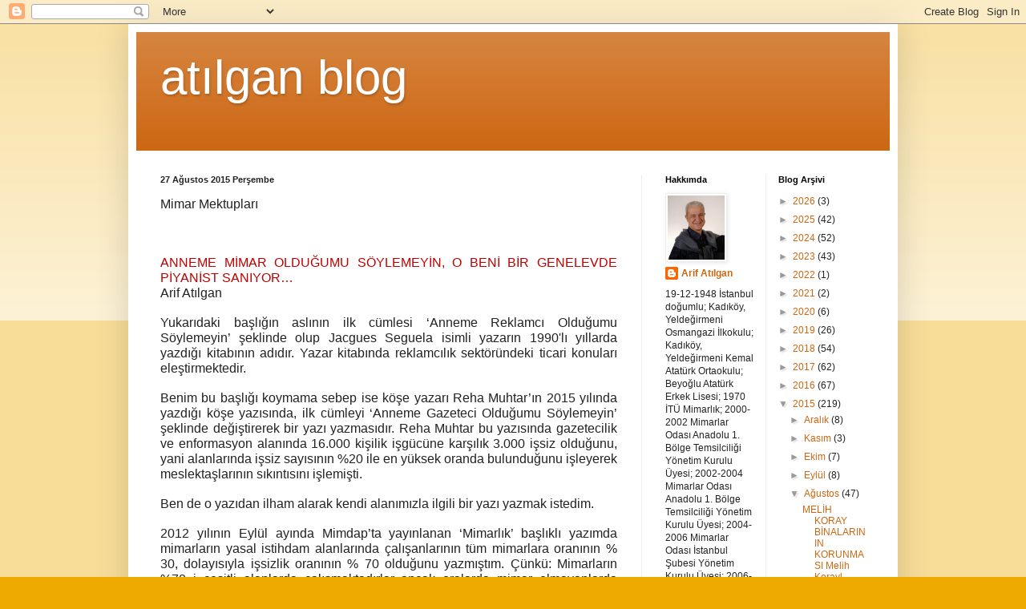

--- FILE ---
content_type: text/html; charset=UTF-8
request_url: http://atilganblog.blogspot.com/2015/08/mimar-mektuplar-anneme-mimar-oldugumu.html
body_size: 15269
content:
<!DOCTYPE html>
<html class='v2' dir='ltr' lang='tr'>
<head>
<link href='https://www.blogger.com/static/v1/widgets/335934321-css_bundle_v2.css' rel='stylesheet' type='text/css'/>
<meta content='width=1100' name='viewport'/>
<meta content='text/html; charset=UTF-8' http-equiv='Content-Type'/>
<meta content='blogger' name='generator'/>
<link href='http://atilganblog.blogspot.com/favicon.ico' rel='icon' type='image/x-icon'/>
<link href='http://atilganblog.blogspot.com/2015/08/mimar-mektuplar-anneme-mimar-oldugumu.html' rel='canonical'/>
<link rel="alternate" type="application/atom+xml" title="atılgan blog - Atom" href="http://atilganblog.blogspot.com/feeds/posts/default" />
<link rel="alternate" type="application/rss+xml" title="atılgan blog - RSS" href="http://atilganblog.blogspot.com/feeds/posts/default?alt=rss" />
<link rel="service.post" type="application/atom+xml" title="atılgan blog - Atom" href="https://www.blogger.com/feeds/5984887914217377575/posts/default" />

<link rel="alternate" type="application/atom+xml" title="atılgan blog - Atom" href="http://atilganblog.blogspot.com/feeds/4305944193892788389/comments/default" />
<!--Can't find substitution for tag [blog.ieCssRetrofitLinks]-->
<meta content='http://atilganblog.blogspot.com/2015/08/mimar-mektuplar-anneme-mimar-oldugumu.html' property='og:url'/>
<meta content='atılgan blog' property='og:title'/>
<meta content=' Mimar Mektupları         ANNEME MİMAR OLDUĞUMU SÖYLEMEYİN, O BENİ BİR GENELEVDE PİYANİST SANIYOR…   Arif Atılgan     Yukarıdaki başlığın as...' property='og:description'/>
<title>atılgan blog</title>
<style id='page-skin-1' type='text/css'><!--
/*
-----------------------------------------------
Blogger Template Style
Name:     Simple
Designer: Blogger
URL:      www.blogger.com
----------------------------------------------- */
/* Content
----------------------------------------------- */
body {
font: normal normal 12px Arial, Tahoma, Helvetica, FreeSans, sans-serif;
color: #222222;
background: #eeaa00 none repeat scroll top left;
padding: 0 40px 40px 40px;
}
html body .region-inner {
min-width: 0;
max-width: 100%;
width: auto;
}
h2 {
font-size: 22px;
}
a:link {
text-decoration:none;
color: #cc6611;
}
a:visited {
text-decoration:none;
color: #888888;
}
a:hover {
text-decoration:underline;
color: #ff9900;
}
.body-fauxcolumn-outer .fauxcolumn-inner {
background: transparent url(https://resources.blogblog.com/blogblog/data/1kt/simple/body_gradient_tile_light.png) repeat scroll top left;
_background-image: none;
}
.body-fauxcolumn-outer .cap-top {
position: absolute;
z-index: 1;
height: 400px;
width: 100%;
}
.body-fauxcolumn-outer .cap-top .cap-left {
width: 100%;
background: transparent url(https://resources.blogblog.com/blogblog/data/1kt/simple/gradients_light.png) repeat-x scroll top left;
_background-image: none;
}
.content-outer {
-moz-box-shadow: 0 0 40px rgba(0, 0, 0, .15);
-webkit-box-shadow: 0 0 5px rgba(0, 0, 0, .15);
-goog-ms-box-shadow: 0 0 10px #333333;
box-shadow: 0 0 40px rgba(0, 0, 0, .15);
margin-bottom: 1px;
}
.content-inner {
padding: 10px 10px;
}
.content-inner {
background-color: #ffffff;
}
/* Header
----------------------------------------------- */
.header-outer {
background: #cc6611 url(//www.blogblog.com/1kt/simple/gradients_light.png) repeat-x scroll 0 -400px;
_background-image: none;
}
.Header h1 {
font: normal normal 60px Arial, Tahoma, Helvetica, FreeSans, sans-serif;
color: #ffffff;
text-shadow: 1px 2px 3px rgba(0, 0, 0, .2);
}
.Header h1 a {
color: #ffffff;
}
.Header .description {
font-size: 140%;
color: #ffffff;
}
.header-inner .Header .titlewrapper {
padding: 22px 30px;
}
.header-inner .Header .descriptionwrapper {
padding: 0 30px;
}
/* Tabs
----------------------------------------------- */
.tabs-inner .section:first-child {
border-top: 0 solid #eeeeee;
}
.tabs-inner .section:first-child ul {
margin-top: -0;
border-top: 0 solid #eeeeee;
border-left: 0 solid #eeeeee;
border-right: 0 solid #eeeeee;
}
.tabs-inner .widget ul {
background: #f5f5f5 url(https://resources.blogblog.com/blogblog/data/1kt/simple/gradients_light.png) repeat-x scroll 0 -800px;
_background-image: none;
border-bottom: 1px solid #eeeeee;
margin-top: 0;
margin-left: -30px;
margin-right: -30px;
}
.tabs-inner .widget li a {
display: inline-block;
padding: .6em 1em;
font: normal normal 14px Arial, Tahoma, Helvetica, FreeSans, sans-serif;
color: #999999;
border-left: 1px solid #ffffff;
border-right: 1px solid #eeeeee;
}
.tabs-inner .widget li:first-child a {
border-left: none;
}
.tabs-inner .widget li.selected a, .tabs-inner .widget li a:hover {
color: #000000;
background-color: #eeeeee;
text-decoration: none;
}
/* Columns
----------------------------------------------- */
.main-outer {
border-top: 0 solid #eeeeee;
}
.fauxcolumn-left-outer .fauxcolumn-inner {
border-right: 1px solid #eeeeee;
}
.fauxcolumn-right-outer .fauxcolumn-inner {
border-left: 1px solid #eeeeee;
}
/* Headings
----------------------------------------------- */
div.widget > h2,
div.widget h2.title {
margin: 0 0 1em 0;
font: normal bold 11px Arial, Tahoma, Helvetica, FreeSans, sans-serif;
color: #000000;
}
/* Widgets
----------------------------------------------- */
.widget .zippy {
color: #999999;
text-shadow: 2px 2px 1px rgba(0, 0, 0, .1);
}
.widget .popular-posts ul {
list-style: none;
}
/* Posts
----------------------------------------------- */
h2.date-header {
font: normal bold 11px Arial, Tahoma, Helvetica, FreeSans, sans-serif;
}
.date-header span {
background-color: transparent;
color: #222222;
padding: inherit;
letter-spacing: inherit;
margin: inherit;
}
.main-inner {
padding-top: 30px;
padding-bottom: 30px;
}
.main-inner .column-center-inner {
padding: 0 15px;
}
.main-inner .column-center-inner .section {
margin: 0 15px;
}
.post {
margin: 0 0 25px 0;
}
h3.post-title, .comments h4 {
font: normal normal 22px Arial, Tahoma, Helvetica, FreeSans, sans-serif;
margin: .75em 0 0;
}
.post-body {
font-size: 110%;
line-height: 1.4;
position: relative;
}
.post-body img, .post-body .tr-caption-container, .Profile img, .Image img,
.BlogList .item-thumbnail img {
padding: 2px;
background: #ffffff;
border: 1px solid #eeeeee;
-moz-box-shadow: 1px 1px 5px rgba(0, 0, 0, .1);
-webkit-box-shadow: 1px 1px 5px rgba(0, 0, 0, .1);
box-shadow: 1px 1px 5px rgba(0, 0, 0, .1);
}
.post-body img, .post-body .tr-caption-container {
padding: 5px;
}
.post-body .tr-caption-container {
color: #222222;
}
.post-body .tr-caption-container img {
padding: 0;
background: transparent;
border: none;
-moz-box-shadow: 0 0 0 rgba(0, 0, 0, .1);
-webkit-box-shadow: 0 0 0 rgba(0, 0, 0, .1);
box-shadow: 0 0 0 rgba(0, 0, 0, .1);
}
.post-header {
margin: 0 0 1.5em;
line-height: 1.6;
font-size: 90%;
}
.post-footer {
margin: 20px -2px 0;
padding: 5px 10px;
color: #666666;
background-color: #f9f9f9;
border-bottom: 1px solid #eeeeee;
line-height: 1.6;
font-size: 90%;
}
#comments .comment-author {
padding-top: 1.5em;
border-top: 1px solid #eeeeee;
background-position: 0 1.5em;
}
#comments .comment-author:first-child {
padding-top: 0;
border-top: none;
}
.avatar-image-container {
margin: .2em 0 0;
}
#comments .avatar-image-container img {
border: 1px solid #eeeeee;
}
/* Comments
----------------------------------------------- */
.comments .comments-content .icon.blog-author {
background-repeat: no-repeat;
background-image: url([data-uri]);
}
.comments .comments-content .loadmore a {
border-top: 1px solid #999999;
border-bottom: 1px solid #999999;
}
.comments .comment-thread.inline-thread {
background-color: #f9f9f9;
}
.comments .continue {
border-top: 2px solid #999999;
}
/* Accents
---------------------------------------------- */
.section-columns td.columns-cell {
border-left: 1px solid #eeeeee;
}
.blog-pager {
background: transparent none no-repeat scroll top center;
}
.blog-pager-older-link, .home-link,
.blog-pager-newer-link {
background-color: #ffffff;
padding: 5px;
}
.footer-outer {
border-top: 0 dashed #bbbbbb;
}
/* Mobile
----------------------------------------------- */
body.mobile  {
background-size: auto;
}
.mobile .body-fauxcolumn-outer {
background: transparent none repeat scroll top left;
}
.mobile .body-fauxcolumn-outer .cap-top {
background-size: 100% auto;
}
.mobile .content-outer {
-webkit-box-shadow: 0 0 3px rgba(0, 0, 0, .15);
box-shadow: 0 0 3px rgba(0, 0, 0, .15);
}
.mobile .tabs-inner .widget ul {
margin-left: 0;
margin-right: 0;
}
.mobile .post {
margin: 0;
}
.mobile .main-inner .column-center-inner .section {
margin: 0;
}
.mobile .date-header span {
padding: 0.1em 10px;
margin: 0 -10px;
}
.mobile h3.post-title {
margin: 0;
}
.mobile .blog-pager {
background: transparent none no-repeat scroll top center;
}
.mobile .footer-outer {
border-top: none;
}
.mobile .main-inner, .mobile .footer-inner {
background-color: #ffffff;
}
.mobile-index-contents {
color: #222222;
}
.mobile-link-button {
background-color: #cc6611;
}
.mobile-link-button a:link, .mobile-link-button a:visited {
color: #ffffff;
}
.mobile .tabs-inner .section:first-child {
border-top: none;
}
.mobile .tabs-inner .PageList .widget-content {
background-color: #eeeeee;
color: #000000;
border-top: 1px solid #eeeeee;
border-bottom: 1px solid #eeeeee;
}
.mobile .tabs-inner .PageList .widget-content .pagelist-arrow {
border-left: 1px solid #eeeeee;
}

--></style>
<style id='template-skin-1' type='text/css'><!--
body {
min-width: 960px;
}
.content-outer, .content-fauxcolumn-outer, .region-inner {
min-width: 960px;
max-width: 960px;
_width: 960px;
}
.main-inner .columns {
padding-left: 0;
padding-right: 310px;
}
.main-inner .fauxcolumn-center-outer {
left: 0;
right: 310px;
/* IE6 does not respect left and right together */
_width: expression(this.parentNode.offsetWidth -
parseInt("0") -
parseInt("310px") + 'px');
}
.main-inner .fauxcolumn-left-outer {
width: 0;
}
.main-inner .fauxcolumn-right-outer {
width: 310px;
}
.main-inner .column-left-outer {
width: 0;
right: 100%;
margin-left: -0;
}
.main-inner .column-right-outer {
width: 310px;
margin-right: -310px;
}
#layout {
min-width: 0;
}
#layout .content-outer {
min-width: 0;
width: 800px;
}
#layout .region-inner {
min-width: 0;
width: auto;
}
body#layout div.add_widget {
padding: 8px;
}
body#layout div.add_widget a {
margin-left: 32px;
}
--></style>
<link href='https://www.blogger.com/dyn-css/authorization.css?targetBlogID=5984887914217377575&amp;zx=c8e99683-1495-4ae7-b02a-2085b2296cb7' media='none' onload='if(media!=&#39;all&#39;)media=&#39;all&#39;' rel='stylesheet'/><noscript><link href='https://www.blogger.com/dyn-css/authorization.css?targetBlogID=5984887914217377575&amp;zx=c8e99683-1495-4ae7-b02a-2085b2296cb7' rel='stylesheet'/></noscript>
<meta name='google-adsense-platform-account' content='ca-host-pub-1556223355139109'/>
<meta name='google-adsense-platform-domain' content='blogspot.com'/>

</head>
<body class='loading variant-bold'>
<div class='navbar section' id='navbar' name='Navbar'><div class='widget Navbar' data-version='1' id='Navbar1'><script type="text/javascript">
    function setAttributeOnload(object, attribute, val) {
      if(window.addEventListener) {
        window.addEventListener('load',
          function(){ object[attribute] = val; }, false);
      } else {
        window.attachEvent('onload', function(){ object[attribute] = val; });
      }
    }
  </script>
<div id="navbar-iframe-container"></div>
<script type="text/javascript" src="https://apis.google.com/js/platform.js"></script>
<script type="text/javascript">
      gapi.load("gapi.iframes:gapi.iframes.style.bubble", function() {
        if (gapi.iframes && gapi.iframes.getContext) {
          gapi.iframes.getContext().openChild({
              url: 'https://www.blogger.com/navbar/5984887914217377575?po\x3d4305944193892788389\x26origin\x3dhttp://atilganblog.blogspot.com',
              where: document.getElementById("navbar-iframe-container"),
              id: "navbar-iframe"
          });
        }
      });
    </script><script type="text/javascript">
(function() {
var script = document.createElement('script');
script.type = 'text/javascript';
script.src = '//pagead2.googlesyndication.com/pagead/js/google_top_exp.js';
var head = document.getElementsByTagName('head')[0];
if (head) {
head.appendChild(script);
}})();
</script>
</div></div>
<div class='body-fauxcolumns'>
<div class='fauxcolumn-outer body-fauxcolumn-outer'>
<div class='cap-top'>
<div class='cap-left'></div>
<div class='cap-right'></div>
</div>
<div class='fauxborder-left'>
<div class='fauxborder-right'></div>
<div class='fauxcolumn-inner'>
</div>
</div>
<div class='cap-bottom'>
<div class='cap-left'></div>
<div class='cap-right'></div>
</div>
</div>
</div>
<div class='content'>
<div class='content-fauxcolumns'>
<div class='fauxcolumn-outer content-fauxcolumn-outer'>
<div class='cap-top'>
<div class='cap-left'></div>
<div class='cap-right'></div>
</div>
<div class='fauxborder-left'>
<div class='fauxborder-right'></div>
<div class='fauxcolumn-inner'>
</div>
</div>
<div class='cap-bottom'>
<div class='cap-left'></div>
<div class='cap-right'></div>
</div>
</div>
</div>
<div class='content-outer'>
<div class='content-cap-top cap-top'>
<div class='cap-left'></div>
<div class='cap-right'></div>
</div>
<div class='fauxborder-left content-fauxborder-left'>
<div class='fauxborder-right content-fauxborder-right'></div>
<div class='content-inner'>
<header>
<div class='header-outer'>
<div class='header-cap-top cap-top'>
<div class='cap-left'></div>
<div class='cap-right'></div>
</div>
<div class='fauxborder-left header-fauxborder-left'>
<div class='fauxborder-right header-fauxborder-right'></div>
<div class='region-inner header-inner'>
<div class='header section' id='header' name='Başlık'><div class='widget Header' data-version='1' id='Header1'>
<div id='header-inner'>
<div class='titlewrapper'>
<h1 class='title'>
<a href='http://atilganblog.blogspot.com/'>
atılgan blog
</a>
</h1>
</div>
<div class='descriptionwrapper'>
<p class='description'><span>
</span></p>
</div>
</div>
</div></div>
</div>
</div>
<div class='header-cap-bottom cap-bottom'>
<div class='cap-left'></div>
<div class='cap-right'></div>
</div>
</div>
</header>
<div class='tabs-outer'>
<div class='tabs-cap-top cap-top'>
<div class='cap-left'></div>
<div class='cap-right'></div>
</div>
<div class='fauxborder-left tabs-fauxborder-left'>
<div class='fauxborder-right tabs-fauxborder-right'></div>
<div class='region-inner tabs-inner'>
<div class='tabs no-items section' id='crosscol' name='Çapraz Sütun'></div>
<div class='tabs no-items section' id='crosscol-overflow' name='Cross-Column 2'></div>
</div>
</div>
<div class='tabs-cap-bottom cap-bottom'>
<div class='cap-left'></div>
<div class='cap-right'></div>
</div>
</div>
<div class='main-outer'>
<div class='main-cap-top cap-top'>
<div class='cap-left'></div>
<div class='cap-right'></div>
</div>
<div class='fauxborder-left main-fauxborder-left'>
<div class='fauxborder-right main-fauxborder-right'></div>
<div class='region-inner main-inner'>
<div class='columns fauxcolumns'>
<div class='fauxcolumn-outer fauxcolumn-center-outer'>
<div class='cap-top'>
<div class='cap-left'></div>
<div class='cap-right'></div>
</div>
<div class='fauxborder-left'>
<div class='fauxborder-right'></div>
<div class='fauxcolumn-inner'>
</div>
</div>
<div class='cap-bottom'>
<div class='cap-left'></div>
<div class='cap-right'></div>
</div>
</div>
<div class='fauxcolumn-outer fauxcolumn-left-outer'>
<div class='cap-top'>
<div class='cap-left'></div>
<div class='cap-right'></div>
</div>
<div class='fauxborder-left'>
<div class='fauxborder-right'></div>
<div class='fauxcolumn-inner'>
</div>
</div>
<div class='cap-bottom'>
<div class='cap-left'></div>
<div class='cap-right'></div>
</div>
</div>
<div class='fauxcolumn-outer fauxcolumn-right-outer'>
<div class='cap-top'>
<div class='cap-left'></div>
<div class='cap-right'></div>
</div>
<div class='fauxborder-left'>
<div class='fauxborder-right'></div>
<div class='fauxcolumn-inner'>
</div>
</div>
<div class='cap-bottom'>
<div class='cap-left'></div>
<div class='cap-right'></div>
</div>
</div>
<!-- corrects IE6 width calculation -->
<div class='columns-inner'>
<div class='column-center-outer'>
<div class='column-center-inner'>
<div class='main section' id='main' name='Ana'><div class='widget Blog' data-version='1' id='Blog1'>
<div class='blog-posts hfeed'>

          <div class="date-outer">
        
<h2 class='date-header'><span>27 Ağustos 2015 Perşembe</span></h2>

          <div class="date-posts">
        
<div class='post-outer'>
<div class='post hentry uncustomized-post-template' itemprop='blogPost' itemscope='itemscope' itemtype='http://schema.org/BlogPosting'>
<meta content='5984887914217377575' itemprop='blogId'/>
<meta content='4305944193892788389' itemprop='postId'/>
<a name='4305944193892788389'></a>
<div class='post-header'>
<div class='post-header-line-1'></div>
</div>
<div class='post-body entry-content' id='post-body-4305944193892788389' itemprop='description articleBody'>
<div class="MsoNormalCxSpFirst" style="text-align: justify;">
<span style="font-size: 12.0pt; line-height: 115%;">Mimar Mektupları<o:p></o:p></span></div>
<div class="MsoNormalCxSpMiddle" style="text-align: justify;">
<br /></div>
<div class="MsoNormalCxSpMiddle" style="text-align: justify;">
<br /></div>
<div class="MsoNormalCxSpMiddle" style="text-align: justify;">
<br /></div>
<div class="MsoNormalCxSpMiddle" style="text-align: justify;">
<span style="color: #c00000; font-size: 12.0pt; line-height: 115%;">ANNEME MİMAR OLDUĞUMU SÖYLEMEYİN, O BENİ
BİR GENELEVDE PİYANİST SANIYOR&#8230;<o:p></o:p></span></div>
<div class="MsoNormalCxSpMiddle" style="text-align: justify;">
<span style="font-size: 12.0pt; line-height: 115%;">Arif Atılgan<o:p></o:p></span></div>
<div class="MsoNormalCxSpMiddle" style="text-align: justify;">
<br /></div>
<div class="MsoNormalCxSpMiddle" style="text-align: justify;">
<span style="font-size: 12.0pt; line-height: 115%;">Yukarıdaki başlığın aslının ilk cümlesi &#8216;Anneme
Reklamcı Olduğumu Söylemeyin&#8217; şeklinde olup Jacgues Seguela isimli yazarın 1990'lı yıllarda yazdığı kitabının adıdır. Yazar kitabında reklamcılık
sektöründeki ticari konuları eleştirmektedir. <o:p></o:p></span></div>
<div class="MsoNormalCxSpMiddle" style="text-align: justify;">
<br /></div>
<div class="MsoNormalCxSpMiddle" style="text-align: justify;">
<span style="font-size: 12.0pt; line-height: 115%;">Benim bu başlığı koymama sebep ise köşe yazarı Reha
Muhtar&#8217;ın 2015 yılında yazdığı köşe yazısında, ilk cümleyi &#8216;Anneme Gazeteci
Olduğumu Söylemeyin&#8217; şeklinde değiştirerek bir yazı yazmasıdır. Reha Muhtar bu
yazısında gazetecilik ve enformasyon alanında 16.000 kişilik işgücüne karşılık
3.000 işsiz olduğunu, yani alanlarında işsiz sayısının %20 ile en yüksek oranda
bulunduğunu işleyerek meslektaşlarının sıkıntısını işlemişti.<o:p></o:p></span></div>
<div class="MsoNormalCxSpMiddle" style="text-align: justify;">
<br /></div>
<div class="MsoNormalCxSpMiddle" style="text-align: justify;">
<span style="font-size: 12.0pt; line-height: 115%;">Ben de o yazıdan ilham alarak kendi alanımızla ilgili
bir yazı yazmak istedim.<o:p></o:p></span></div>
<div class="MsoNormalCxSpMiddle" style="text-align: justify;">
<br /></div>
<div class="MsoNormalCxSpMiddle" style="text-align: justify;">
<span style="font-size: 12.0pt; line-height: 115%;">2012 yılının Eylül ayında Mimdap&#8217;ta yayınlanan &#8216;Mimarlık&#8217;
başlıklı yazımda mimarların yasal istihdam alanlarında çalışanlarının tüm
mimarlara oranının % 30, dolayısıyla işsizlik oranının % 70 olduğunu yazmıştım.
Çünkü: Mimarların %70 i çeşitli alanlarda çalışmaktadırlar ancak oralarda mimar
olmayanlarda çalışabilmektedirler. O yıllarda Odaya kayıtlı 40.000 civarında mimar
olduğunu varsayarsak 28.000 inin yasal istihdam alanlarında çalışmadıkları
görülecektir. Aslında Mimarlar Odasına kayıtlı olmayan meslektaşlarımızı da
hesap ettiğimizde bu sayı çok daha yüksek çıkabilecektir.<o:p></o:p></span></div>
<div class="MsoNormalCxSpMiddle" style="text-align: justify;">
<br /></div>
<div class="MsoNormalCxSpMiddle" style="text-align: justify;">
<span style="font-size: 12.0pt; line-height: 115%;">1970 yılında mimar olduğumda ilk olarak üç konu
dikkatimi çekmişti:<o:p></o:p></span></div>
<div class="MsoNormalCxSpMiddle" style="text-align: justify;">
<br /></div>
<div class="MsoNormalCxSpMiddle" style="text-align: justify;">
<span style="font-size: 12.0pt; line-height: 115%;">1-1960 lı yıllardan önce mimar olanların şanslı
oldukları: Zira onlar az sayıda oldukları için istihdam sorunları olmamıştı. En
önemlisi onlardan işverenleri hep mimarlık talep etmişti, ruhsat değil. Mimar
olan ikinci kuşak yakınları da bu şanstan yararlanmışlardı doğrusu.<o:p></o:p></span></div>
<div class="MsoNormalCxSpMiddle" style="text-align: justify;">
<span style="font-size: 12.0pt; line-height: 115%;">2-Zengin bir sosyal çevresi olanların da şanslı
oldukları: Mimarlık alanında böyle çevresi olanlar çevreleri tarafından tercih
ediliyorlardı. Bugün hala görmekteyim ki böyle çevresi olanlar, mimar olmasa da
mimarlık yapabiliyor hatta medyaya mimarlık konusunda röportajlar bile verebiliyorlar.<o:p></o:p></span></div>
<div class="MsoNormalCxSpMiddle" style="text-align: justify;">
<span style="font-size: 12.0pt; line-height: 115%;">3-Belediyelerde genellikle arşivden dosya bahşiş
vermeden çıkarılamıyordu: Hâlbuki Ben sinemada yer göstericiye bile bahşiş
verirken utanırdım. Sanki o kişiyi küçültüyormuşum gibi hissederdim.<o:p></o:p></span></div>
<div class="MsoNormalCxSpMiddle" style="text-align: justify;">
<br /></div>
<div class="MsoNormalCxSpMiddle" style="text-align: justify;">
<span style="font-size: 12.0pt; line-height: 115%;">Bu şartlarda mimarlık yaparken mimar olmayanlara
mimarın ne iş yaptığını anlatmakta güçlük çekiyordum. Tasarım, plan, proje dediğimde
dudak büküyorlardı. Ancak 1980 li yıllarda bir marangoz ustamla yaptığım sohbette,
en basit anlamda halkımızın mimara ne kadar ihtiyacı olduğunu anlamıştım. Kendisi
o yılların varoşlarından birinde yaşıyordu. Orada hem marangozhanesi hem de evi
bulunan Usta, mahallesine muhtar da olmuştu. Bana mahallesine haftada bir gün
gelecek olan bir doktor ve bir mimara çok ihtiyaçlarının olduğunu söylemişti.
Doktoru anlayabildiğimi ama mimarın orada ne işi olacağını, oradakilerin zaten
kendilerini mimar yerine koyarak hareket ettiklerini söylemiştim. Bunun üzerine
yaptığı açıklama oldukça ilginçti.. Kalfalar kendilerince ölçeksiz bir plan
çizip inşaata başlıyorlarmış. Taşıyıcı sistem bitirildikten sonra sıra duvarları
örmeye geldiğinde koridora yer kalmıyor, odalardan birbirine direk geçilmek
zorunda kalınıyormuş. Ayrıca çoğu zaman merdiven kovası düşündüklerinden çok daha
fazla alanı kaplıyor, binanın içerisinde odalara yer kalmıyormuş. İstedikleri basitti.
Bir mimar onların istediği en boy ölçüsünde 1/100 ölçeğinde bir plan çizsin
yeterdi. Kesitler, cepheler de olsa daha iyiydi ama şart da değildi. Zira
kolonlar, duvarlar ve tüm hacimler yerli yerine oturacaktı. Dolayısıyla odalara
koridordan girilecek, binanın ön tarafıyla arka tarafı arasının tamamına
merdiven gelmeyecekti.<o:p></o:p></span></div>
<div class="MsoNormalCxSpMiddle" style="text-align: justify;">
<br /></div>
<div class="MsoNormalCxSpMiddle" style="text-align: justify;">
<span style="font-size: 12.0pt; line-height: 115%;">O gün, bazen yanımda oturup sohbet ederken bana 1/100
ölçeğinde plan çizdirenleri anımsadım. Sonradan gelip düzgün proje
çizdireceklerini sandığım bu kişilerin neredeyse hiç biri tekrar gelmiyordu. Demek
ki bu kişilerin giderken içtenlikle söyledikleri &#8216;sağ ol ağbi&#8217; bıraktıkları
ücret oluyordu. &nbsp;<o:p></o:p></span></div>
<div class="MsoNormalCxSpMiddle" style="text-align: justify;">
<br /></div>
<div class="MsoNormalCxSpMiddle" style="text-align: justify;">
<span style="font-size: 12.0pt; line-height: 115%;">Geçtiğimiz aylarda Mimarlar Odası ile Serbest Mimarlar
Derneği (SMD) yetkililerinin tarihi bir toplantı yaptıklarını öğrenmiştik. Bu
etkinliği değerlendirirken, mimarların meslek örgütlerinden kamusal, mesleki ve
meslektaş konularında çalışmalar beklediklerine dikkat çekmek isterim.<o:p></o:p></span></div>
<div class="MsoNormalCxSpMiddle" style="text-align: justify;">
<br /></div>
<div class="MsoNormalCxSpMiddle" style="text-align: justify;">
<span style="font-size: 12.0pt; line-height: 115%;">Mimarlar Odasının kamusal konulardaki çalışmalara
ağırlık verdiğini biliyoruz. Samimiyetle söylemek gerekirse SMD ise mesleki
konularla ilgili çalışmalara ağırlık veren bir mimarlık kurumu olarak dikkat
çekmektedir. Bunca yıl sonra yapılan toplantı ile Mimarlar Odası ve SMD
birbirlerini tanımış mı olmaktadır? <o:p></o:p></span></div>
<div class="MsoNormalCxSpMiddle" style="text-align: justify;">
<br /></div>
<div class="MsoNormalCxSpMiddle" style="text-align: justify;">
<span style="font-size: 12.0pt; line-height: 115%;">O zaman meslek camiamızda meslektaşlarla ilgili
çalışma yapacak bir meslek kuruluşuna da ihtiyaç bulunduğu mu düşünülmelidir?
Mimarlar kendi aralarında yaptıkları sohbetlerde sıkıntılarını anlatabilecekleri,
anlattıkları sıkıntılarına çözüm üretici çalışma yapacağına inanabilecekleri
bir kuruma ihtiyaç duyduklarını konuşmaktadırlar.<o:p></o:p></span></div>
<div class="MsoNormalCxSpMiddle" style="text-align: justify;">
<br /></div>
<div class="MsoNormalCxSpMiddle" style="text-align: justify;">
<span style="font-size: 12.0pt; line-height: 115%;">Yazının birinci bölümünde mimarların yasal istihdam
alanlarının çok az olduğunu, ikinci bölümünde halkın mimarlığa ihtiyacı
olduğunu ama bunun farkına varmalarının sağlanamadığını, üçüncü bölümünde ise
mimarların örgütlerinden kendileri için de çalışmalar yapabilmelerini
beklediklerini anlatmaya çalıştım. Aslında üç konu da mimarların zorunlu üye
oldukları Mimarlar Odasının ilgilenmesi gereken işlerdendir. Ancak Odamız
delege sayısını 800 kişide dondurmak için Olağanüstü Genel Kurul yapmakla
meşgul. Her yıl artmakta olan mimar sayısına karşılık delege sayısını azaltarak
dondurmak, mimarları genişçe bir &#8216;elitler kurulu&#8217; tarafından idare etmek
istemek değil midir? <o:p></o:p></span></div>
<div class="MsoNormalCxSpMiddle" style="text-align: justify;">
<br /></div>
<div class="MsoNormalCxSpMiddle" style="text-align: justify;">
<span style="font-size: 12.0pt; line-height: 115%;">Sanırım yukarıdaki başlığı atmakta haksız değilim.<o:p></o:p></span></div>
<br />
<div class="MsoNormalCxSpMiddle" style="text-align: justify;">
<span style="font-size: 12.0pt; line-height: 115%;">ARİF ATILGAN MAYIS 2013<o:p></o:p></span></div>
<div style='clear: both;'></div>
</div>
<div class='post-footer'>
<div class='post-footer-line post-footer-line-1'>
<span class='post-author vcard'>
Gönderen
<span class='fn' itemprop='author' itemscope='itemscope' itemtype='http://schema.org/Person'>
<meta content='https://www.blogger.com/profile/17417704193199277331' itemprop='url'/>
<a class='g-profile' href='https://www.blogger.com/profile/17417704193199277331' rel='author' title='author profile'>
<span itemprop='name'>Arif Atılgan</span>
</a>
</span>
</span>
<span class='post-timestamp'>
zaman:
<meta content='http://atilganblog.blogspot.com/2015/08/mimar-mektuplar-anneme-mimar-oldugumu.html' itemprop='url'/>
<a class='timestamp-link' href='http://atilganblog.blogspot.com/2015/08/mimar-mektuplar-anneme-mimar-oldugumu.html' rel='bookmark' title='permanent link'><abbr class='published' itemprop='datePublished' title='2015-08-27T06:27:00-07:00'>06:27</abbr></a>
</span>
<span class='post-comment-link'>
</span>
<span class='post-icons'>
<span class='item-control blog-admin pid-1991380411'>
<a href='https://www.blogger.com/post-edit.g?blogID=5984887914217377575&postID=4305944193892788389&from=pencil' title='Kaydı Düzenle'>
<img alt='' class='icon-action' height='18' src='https://resources.blogblog.com/img/icon18_edit_allbkg.gif' width='18'/>
</a>
</span>
</span>
<div class='post-share-buttons goog-inline-block'>
</div>
</div>
<div class='post-footer-line post-footer-line-2'>
<span class='post-labels'>
</span>
</div>
<div class='post-footer-line post-footer-line-3'>
<span class='post-location'>
</span>
</div>
</div>
</div>
<div class='comments' id='comments'>
<a name='comments'></a>
<h4>Hiç yorum yok:</h4>
<div id='Blog1_comments-block-wrapper'>
<dl class='avatar-comment-indent' id='comments-block'>
</dl>
</div>
<p class='comment-footer'>
<div class='comment-form'>
<a name='comment-form'></a>
<h4 id='comment-post-message'>Yorum Gönder</h4>
<p>
</p>
<a href='https://www.blogger.com/comment/frame/5984887914217377575?po=4305944193892788389&hl=tr&saa=85391&origin=http://atilganblog.blogspot.com' id='comment-editor-src'></a>
<iframe allowtransparency='true' class='blogger-iframe-colorize blogger-comment-from-post' frameborder='0' height='410px' id='comment-editor' name='comment-editor' src='' width='100%'></iframe>
<script src='https://www.blogger.com/static/v1/jsbin/2830521187-comment_from_post_iframe.js' type='text/javascript'></script>
<script type='text/javascript'>
      BLOG_CMT_createIframe('https://www.blogger.com/rpc_relay.html');
    </script>
</div>
</p>
</div>
</div>

        </div></div>
      
</div>
<div class='blog-pager' id='blog-pager'>
<span id='blog-pager-newer-link'>
<a class='blog-pager-newer-link' href='http://atilganblog.blogspot.com/2014/07/kurbagalidere-vadisi-arif-atlgan-ibb.html' id='Blog1_blog-pager-newer-link' title='Sonraki Kayıt'>Sonraki Kayıt</a>
</span>
<span id='blog-pager-older-link'>
<a class='blog-pager-older-link' href='http://atilganblog.blogspot.com/2015/08/kent-mektuplar-anneler-gunu-atlgan.html' id='Blog1_blog-pager-older-link' title='Önceki Kayıt'>Önceki Kayıt</a>
</span>
<a class='home-link' href='http://atilganblog.blogspot.com/'>Ana Sayfa</a>
</div>
<div class='clear'></div>
<div class='post-feeds'>
<div class='feed-links'>
Kaydol:
<a class='feed-link' href='http://atilganblog.blogspot.com/feeds/4305944193892788389/comments/default' target='_blank' type='application/atom+xml'>Kayıt Yorumları (Atom)</a>
</div>
</div>
</div></div>
</div>
</div>
<div class='column-left-outer'>
<div class='column-left-inner'>
<aside>
</aside>
</div>
</div>
<div class='column-right-outer'>
<div class='column-right-inner'>
<aside>
<div class='sidebar no-items section' id='sidebar-right-1'></div>
<table border='0' cellpadding='0' cellspacing='0' class='section-columns columns-2'>
<tbody>
<tr>
<td class='first columns-cell'>
<div class='sidebar section' id='sidebar-right-2-1'><div class='widget Profile' data-version='1' id='Profile1'>
<h2>Hakkımda</h2>
<div class='widget-content'>
<a href='https://www.blogger.com/profile/17417704193199277331'><img alt='Fotoğrafım' class='profile-img' height='80' src='//blogger.googleusercontent.com/img/b/R29vZ2xl/AVvXsEjd69lFYlzdr95eGWmTzz35bHA7Uxt4ARrluhnfqSpGK7stZLbjf0J8pKuIHtI7TQ0idYi7qVTcLaXbPdeuwrpS4UeZZYC2JoZBrcA4c0iIepo0UPgYfVODEJmcBLiEDw/s113/2009+mart+se%C3%A7im+hat%C4%B1ras%C4%B1.jpg' width='71'/></a>
<dl class='profile-datablock'>
<dt class='profile-data'>
<a class='profile-name-link g-profile' href='https://www.blogger.com/profile/17417704193199277331' rel='author' style='background-image: url(//www.blogger.com/img/logo-16.png);'>
Arif Atılgan
</a>
</dt>
<dd class='profile-textblock'>19-12-1948 İstanbul doğumlu; Kadıköy, Yeldeğirmeni Osmangazi İlkokulu; Kadıköy, Yeldeğirmeni Kemal Atatürk Ortaokulu; Beyoğlu Atatürk Erkek Lisesi; 1970 İTÜ Mimarlık; 2000-2002 Mimarlar Odası Anadolu 1. Bölge Temsilciliği Yönetim Kurulu Üyesi; 2002-2004 Mimarlar Odası Anadolu 1. Bölge Temsilciliği Yönetim Kurulu Üyesi; 2004-2006 Mimarlar Odası İstanbul Şubesi Yönetim Kurulu Üyesi; 2006-2008 Mimarlar Odası Anadolu 1. Bölge Temsilciliği Yönetim Kurulu Başkanı; 2008-2009 Mimarlar Odası Anadolu 1. Bölge Temsilciliği Yönetim Kurulu Başkanı; 2009 DSP Kadıköy Belediye Başkan Adayı; 2010-2011 Mimarlar Odası Anadolu 1. Bölge Temsilciliği Yönetim Kurulu Başkanı; Ayrıca Çeşitli Tarihlerde: Mimarlar Odası Afet Komitesi Başkanı; TMMOB Afet Komitesi Başkanı; 5 No lu Kültür ve Tabiat Varlıklarını Koruma Kurulu Gözlemci Üyesi; Çeşitli Yayınlarda Kent İle İlgili Yazılar, Yeldeğirmeni (renksiz), Yeldeğirmeni (renkli), Haydarpaşa, Mimarlara Mektuplarım, Evvel Zaman İçinden Yeldeğirmeni, Kadıköy'de Zaman, Geçmişten Günümüze Haydarpaşa, Masal Gibiydi Yeldeğirmeni kitapları vardır.  

</dd>
</dl>
<a class='profile-link' href='https://www.blogger.com/profile/17417704193199277331' rel='author'>Profilimin tamamını görüntüle</a>
<div class='clear'></div>
</div>
</div></div>
</td>
<td class='columns-cell'>
<div class='sidebar section' id='sidebar-right-2-2'><div class='widget BlogArchive' data-version='1' id='BlogArchive1'>
<h2>Blog Arşivi</h2>
<div class='widget-content'>
<div id='ArchiveList'>
<div id='BlogArchive1_ArchiveList'>
<ul class='hierarchy'>
<li class='archivedate collapsed'>
<a class='toggle' href='javascript:void(0)'>
<span class='zippy'>

        &#9658;&#160;
      
</span>
</a>
<a class='post-count-link' href='http://atilganblog.blogspot.com/2026/'>
2026
</a>
<span class='post-count' dir='ltr'>(3)</span>
<ul class='hierarchy'>
<li class='archivedate collapsed'>
<a class='toggle' href='javascript:void(0)'>
<span class='zippy'>

        &#9658;&#160;
      
</span>
</a>
<a class='post-count-link' href='http://atilganblog.blogspot.com/2026/01/'>
Ocak
</a>
<span class='post-count' dir='ltr'>(3)</span>
</li>
</ul>
</li>
</ul>
<ul class='hierarchy'>
<li class='archivedate collapsed'>
<a class='toggle' href='javascript:void(0)'>
<span class='zippy'>

        &#9658;&#160;
      
</span>
</a>
<a class='post-count-link' href='http://atilganblog.blogspot.com/2025/'>
2025
</a>
<span class='post-count' dir='ltr'>(42)</span>
<ul class='hierarchy'>
<li class='archivedate collapsed'>
<a class='toggle' href='javascript:void(0)'>
<span class='zippy'>

        &#9658;&#160;
      
</span>
</a>
<a class='post-count-link' href='http://atilganblog.blogspot.com/2025/12/'>
Aralık
</a>
<span class='post-count' dir='ltr'>(2)</span>
</li>
</ul>
<ul class='hierarchy'>
<li class='archivedate collapsed'>
<a class='toggle' href='javascript:void(0)'>
<span class='zippy'>

        &#9658;&#160;
      
</span>
</a>
<a class='post-count-link' href='http://atilganblog.blogspot.com/2025/11/'>
Kasım
</a>
<span class='post-count' dir='ltr'>(2)</span>
</li>
</ul>
<ul class='hierarchy'>
<li class='archivedate collapsed'>
<a class='toggle' href='javascript:void(0)'>
<span class='zippy'>

        &#9658;&#160;
      
</span>
</a>
<a class='post-count-link' href='http://atilganblog.blogspot.com/2025/10/'>
Ekim
</a>
<span class='post-count' dir='ltr'>(2)</span>
</li>
</ul>
<ul class='hierarchy'>
<li class='archivedate collapsed'>
<a class='toggle' href='javascript:void(0)'>
<span class='zippy'>

        &#9658;&#160;
      
</span>
</a>
<a class='post-count-link' href='http://atilganblog.blogspot.com/2025/09/'>
Eylül
</a>
<span class='post-count' dir='ltr'>(4)</span>
</li>
</ul>
<ul class='hierarchy'>
<li class='archivedate collapsed'>
<a class='toggle' href='javascript:void(0)'>
<span class='zippy'>

        &#9658;&#160;
      
</span>
</a>
<a class='post-count-link' href='http://atilganblog.blogspot.com/2025/08/'>
Ağustos
</a>
<span class='post-count' dir='ltr'>(2)</span>
</li>
</ul>
<ul class='hierarchy'>
<li class='archivedate collapsed'>
<a class='toggle' href='javascript:void(0)'>
<span class='zippy'>

        &#9658;&#160;
      
</span>
</a>
<a class='post-count-link' href='http://atilganblog.blogspot.com/2025/07/'>
Temmuz
</a>
<span class='post-count' dir='ltr'>(3)</span>
</li>
</ul>
<ul class='hierarchy'>
<li class='archivedate collapsed'>
<a class='toggle' href='javascript:void(0)'>
<span class='zippy'>

        &#9658;&#160;
      
</span>
</a>
<a class='post-count-link' href='http://atilganblog.blogspot.com/2025/06/'>
Haziran
</a>
<span class='post-count' dir='ltr'>(4)</span>
</li>
</ul>
<ul class='hierarchy'>
<li class='archivedate collapsed'>
<a class='toggle' href='javascript:void(0)'>
<span class='zippy'>

        &#9658;&#160;
      
</span>
</a>
<a class='post-count-link' href='http://atilganblog.blogspot.com/2025/05/'>
Mayıs
</a>
<span class='post-count' dir='ltr'>(7)</span>
</li>
</ul>
<ul class='hierarchy'>
<li class='archivedate collapsed'>
<a class='toggle' href='javascript:void(0)'>
<span class='zippy'>

        &#9658;&#160;
      
</span>
</a>
<a class='post-count-link' href='http://atilganblog.blogspot.com/2025/04/'>
Nisan
</a>
<span class='post-count' dir='ltr'>(4)</span>
</li>
</ul>
<ul class='hierarchy'>
<li class='archivedate collapsed'>
<a class='toggle' href='javascript:void(0)'>
<span class='zippy'>

        &#9658;&#160;
      
</span>
</a>
<a class='post-count-link' href='http://atilganblog.blogspot.com/2025/03/'>
Mart
</a>
<span class='post-count' dir='ltr'>(5)</span>
</li>
</ul>
<ul class='hierarchy'>
<li class='archivedate collapsed'>
<a class='toggle' href='javascript:void(0)'>
<span class='zippy'>

        &#9658;&#160;
      
</span>
</a>
<a class='post-count-link' href='http://atilganblog.blogspot.com/2025/02/'>
Şubat
</a>
<span class='post-count' dir='ltr'>(3)</span>
</li>
</ul>
<ul class='hierarchy'>
<li class='archivedate collapsed'>
<a class='toggle' href='javascript:void(0)'>
<span class='zippy'>

        &#9658;&#160;
      
</span>
</a>
<a class='post-count-link' href='http://atilganblog.blogspot.com/2025/01/'>
Ocak
</a>
<span class='post-count' dir='ltr'>(4)</span>
</li>
</ul>
</li>
</ul>
<ul class='hierarchy'>
<li class='archivedate collapsed'>
<a class='toggle' href='javascript:void(0)'>
<span class='zippy'>

        &#9658;&#160;
      
</span>
</a>
<a class='post-count-link' href='http://atilganblog.blogspot.com/2024/'>
2024
</a>
<span class='post-count' dir='ltr'>(52)</span>
<ul class='hierarchy'>
<li class='archivedate collapsed'>
<a class='toggle' href='javascript:void(0)'>
<span class='zippy'>

        &#9658;&#160;
      
</span>
</a>
<a class='post-count-link' href='http://atilganblog.blogspot.com/2024/12/'>
Aralık
</a>
<span class='post-count' dir='ltr'>(4)</span>
</li>
</ul>
<ul class='hierarchy'>
<li class='archivedate collapsed'>
<a class='toggle' href='javascript:void(0)'>
<span class='zippy'>

        &#9658;&#160;
      
</span>
</a>
<a class='post-count-link' href='http://atilganblog.blogspot.com/2024/11/'>
Kasım
</a>
<span class='post-count' dir='ltr'>(4)</span>
</li>
</ul>
<ul class='hierarchy'>
<li class='archivedate collapsed'>
<a class='toggle' href='javascript:void(0)'>
<span class='zippy'>

        &#9658;&#160;
      
</span>
</a>
<a class='post-count-link' href='http://atilganblog.blogspot.com/2024/10/'>
Ekim
</a>
<span class='post-count' dir='ltr'>(4)</span>
</li>
</ul>
<ul class='hierarchy'>
<li class='archivedate collapsed'>
<a class='toggle' href='javascript:void(0)'>
<span class='zippy'>

        &#9658;&#160;
      
</span>
</a>
<a class='post-count-link' href='http://atilganblog.blogspot.com/2024/09/'>
Eylül
</a>
<span class='post-count' dir='ltr'>(3)</span>
</li>
</ul>
<ul class='hierarchy'>
<li class='archivedate collapsed'>
<a class='toggle' href='javascript:void(0)'>
<span class='zippy'>

        &#9658;&#160;
      
</span>
</a>
<a class='post-count-link' href='http://atilganblog.blogspot.com/2024/08/'>
Ağustos
</a>
<span class='post-count' dir='ltr'>(2)</span>
</li>
</ul>
<ul class='hierarchy'>
<li class='archivedate collapsed'>
<a class='toggle' href='javascript:void(0)'>
<span class='zippy'>

        &#9658;&#160;
      
</span>
</a>
<a class='post-count-link' href='http://atilganblog.blogspot.com/2024/07/'>
Temmuz
</a>
<span class='post-count' dir='ltr'>(4)</span>
</li>
</ul>
<ul class='hierarchy'>
<li class='archivedate collapsed'>
<a class='toggle' href='javascript:void(0)'>
<span class='zippy'>

        &#9658;&#160;
      
</span>
</a>
<a class='post-count-link' href='http://atilganblog.blogspot.com/2024/06/'>
Haziran
</a>
<span class='post-count' dir='ltr'>(8)</span>
</li>
</ul>
<ul class='hierarchy'>
<li class='archivedate collapsed'>
<a class='toggle' href='javascript:void(0)'>
<span class='zippy'>

        &#9658;&#160;
      
</span>
</a>
<a class='post-count-link' href='http://atilganblog.blogspot.com/2024/05/'>
Mayıs
</a>
<span class='post-count' dir='ltr'>(7)</span>
</li>
</ul>
<ul class='hierarchy'>
<li class='archivedate collapsed'>
<a class='toggle' href='javascript:void(0)'>
<span class='zippy'>

        &#9658;&#160;
      
</span>
</a>
<a class='post-count-link' href='http://atilganblog.blogspot.com/2024/04/'>
Nisan
</a>
<span class='post-count' dir='ltr'>(8)</span>
</li>
</ul>
<ul class='hierarchy'>
<li class='archivedate collapsed'>
<a class='toggle' href='javascript:void(0)'>
<span class='zippy'>

        &#9658;&#160;
      
</span>
</a>
<a class='post-count-link' href='http://atilganblog.blogspot.com/2024/03/'>
Mart
</a>
<span class='post-count' dir='ltr'>(4)</span>
</li>
</ul>
<ul class='hierarchy'>
<li class='archivedate collapsed'>
<a class='toggle' href='javascript:void(0)'>
<span class='zippy'>

        &#9658;&#160;
      
</span>
</a>
<a class='post-count-link' href='http://atilganblog.blogspot.com/2024/01/'>
Ocak
</a>
<span class='post-count' dir='ltr'>(4)</span>
</li>
</ul>
</li>
</ul>
<ul class='hierarchy'>
<li class='archivedate collapsed'>
<a class='toggle' href='javascript:void(0)'>
<span class='zippy'>

        &#9658;&#160;
      
</span>
</a>
<a class='post-count-link' href='http://atilganblog.blogspot.com/2023/'>
2023
</a>
<span class='post-count' dir='ltr'>(43)</span>
<ul class='hierarchy'>
<li class='archivedate collapsed'>
<a class='toggle' href='javascript:void(0)'>
<span class='zippy'>

        &#9658;&#160;
      
</span>
</a>
<a class='post-count-link' href='http://atilganblog.blogspot.com/2023/12/'>
Aralık
</a>
<span class='post-count' dir='ltr'>(2)</span>
</li>
</ul>
<ul class='hierarchy'>
<li class='archivedate collapsed'>
<a class='toggle' href='javascript:void(0)'>
<span class='zippy'>

        &#9658;&#160;
      
</span>
</a>
<a class='post-count-link' href='http://atilganblog.blogspot.com/2023/11/'>
Kasım
</a>
<span class='post-count' dir='ltr'>(2)</span>
</li>
</ul>
<ul class='hierarchy'>
<li class='archivedate collapsed'>
<a class='toggle' href='javascript:void(0)'>
<span class='zippy'>

        &#9658;&#160;
      
</span>
</a>
<a class='post-count-link' href='http://atilganblog.blogspot.com/2023/10/'>
Ekim
</a>
<span class='post-count' dir='ltr'>(2)</span>
</li>
</ul>
<ul class='hierarchy'>
<li class='archivedate collapsed'>
<a class='toggle' href='javascript:void(0)'>
<span class='zippy'>

        &#9658;&#160;
      
</span>
</a>
<a class='post-count-link' href='http://atilganblog.blogspot.com/2023/09/'>
Eylül
</a>
<span class='post-count' dir='ltr'>(2)</span>
</li>
</ul>
<ul class='hierarchy'>
<li class='archivedate collapsed'>
<a class='toggle' href='javascript:void(0)'>
<span class='zippy'>

        &#9658;&#160;
      
</span>
</a>
<a class='post-count-link' href='http://atilganblog.blogspot.com/2023/08/'>
Ağustos
</a>
<span class='post-count' dir='ltr'>(4)</span>
</li>
</ul>
<ul class='hierarchy'>
<li class='archivedate collapsed'>
<a class='toggle' href='javascript:void(0)'>
<span class='zippy'>

        &#9658;&#160;
      
</span>
</a>
<a class='post-count-link' href='http://atilganblog.blogspot.com/2023/07/'>
Temmuz
</a>
<span class='post-count' dir='ltr'>(6)</span>
</li>
</ul>
<ul class='hierarchy'>
<li class='archivedate collapsed'>
<a class='toggle' href='javascript:void(0)'>
<span class='zippy'>

        &#9658;&#160;
      
</span>
</a>
<a class='post-count-link' href='http://atilganblog.blogspot.com/2023/06/'>
Haziran
</a>
<span class='post-count' dir='ltr'>(4)</span>
</li>
</ul>
<ul class='hierarchy'>
<li class='archivedate collapsed'>
<a class='toggle' href='javascript:void(0)'>
<span class='zippy'>

        &#9658;&#160;
      
</span>
</a>
<a class='post-count-link' href='http://atilganblog.blogspot.com/2023/05/'>
Mayıs
</a>
<span class='post-count' dir='ltr'>(4)</span>
</li>
</ul>
<ul class='hierarchy'>
<li class='archivedate collapsed'>
<a class='toggle' href='javascript:void(0)'>
<span class='zippy'>

        &#9658;&#160;
      
</span>
</a>
<a class='post-count-link' href='http://atilganblog.blogspot.com/2023/04/'>
Nisan
</a>
<span class='post-count' dir='ltr'>(3)</span>
</li>
</ul>
<ul class='hierarchy'>
<li class='archivedate collapsed'>
<a class='toggle' href='javascript:void(0)'>
<span class='zippy'>

        &#9658;&#160;
      
</span>
</a>
<a class='post-count-link' href='http://atilganblog.blogspot.com/2023/03/'>
Mart
</a>
<span class='post-count' dir='ltr'>(2)</span>
</li>
</ul>
<ul class='hierarchy'>
<li class='archivedate collapsed'>
<a class='toggle' href='javascript:void(0)'>
<span class='zippy'>

        &#9658;&#160;
      
</span>
</a>
<a class='post-count-link' href='http://atilganblog.blogspot.com/2023/02/'>
Şubat
</a>
<span class='post-count' dir='ltr'>(8)</span>
</li>
</ul>
<ul class='hierarchy'>
<li class='archivedate collapsed'>
<a class='toggle' href='javascript:void(0)'>
<span class='zippy'>

        &#9658;&#160;
      
</span>
</a>
<a class='post-count-link' href='http://atilganblog.blogspot.com/2023/01/'>
Ocak
</a>
<span class='post-count' dir='ltr'>(4)</span>
</li>
</ul>
</li>
</ul>
<ul class='hierarchy'>
<li class='archivedate collapsed'>
<a class='toggle' href='javascript:void(0)'>
<span class='zippy'>

        &#9658;&#160;
      
</span>
</a>
<a class='post-count-link' href='http://atilganblog.blogspot.com/2022/'>
2022
</a>
<span class='post-count' dir='ltr'>(1)</span>
<ul class='hierarchy'>
<li class='archivedate collapsed'>
<a class='toggle' href='javascript:void(0)'>
<span class='zippy'>

        &#9658;&#160;
      
</span>
</a>
<a class='post-count-link' href='http://atilganblog.blogspot.com/2022/01/'>
Ocak
</a>
<span class='post-count' dir='ltr'>(1)</span>
</li>
</ul>
</li>
</ul>
<ul class='hierarchy'>
<li class='archivedate collapsed'>
<a class='toggle' href='javascript:void(0)'>
<span class='zippy'>

        &#9658;&#160;
      
</span>
</a>
<a class='post-count-link' href='http://atilganblog.blogspot.com/2021/'>
2021
</a>
<span class='post-count' dir='ltr'>(2)</span>
<ul class='hierarchy'>
<li class='archivedate collapsed'>
<a class='toggle' href='javascript:void(0)'>
<span class='zippy'>

        &#9658;&#160;
      
</span>
</a>
<a class='post-count-link' href='http://atilganblog.blogspot.com/2021/03/'>
Mart
</a>
<span class='post-count' dir='ltr'>(1)</span>
</li>
</ul>
<ul class='hierarchy'>
<li class='archivedate collapsed'>
<a class='toggle' href='javascript:void(0)'>
<span class='zippy'>

        &#9658;&#160;
      
</span>
</a>
<a class='post-count-link' href='http://atilganblog.blogspot.com/2021/01/'>
Ocak
</a>
<span class='post-count' dir='ltr'>(1)</span>
</li>
</ul>
</li>
</ul>
<ul class='hierarchy'>
<li class='archivedate collapsed'>
<a class='toggle' href='javascript:void(0)'>
<span class='zippy'>

        &#9658;&#160;
      
</span>
</a>
<a class='post-count-link' href='http://atilganblog.blogspot.com/2020/'>
2020
</a>
<span class='post-count' dir='ltr'>(6)</span>
<ul class='hierarchy'>
<li class='archivedate collapsed'>
<a class='toggle' href='javascript:void(0)'>
<span class='zippy'>

        &#9658;&#160;
      
</span>
</a>
<a class='post-count-link' href='http://atilganblog.blogspot.com/2020/07/'>
Temmuz
</a>
<span class='post-count' dir='ltr'>(1)</span>
</li>
</ul>
<ul class='hierarchy'>
<li class='archivedate collapsed'>
<a class='toggle' href='javascript:void(0)'>
<span class='zippy'>

        &#9658;&#160;
      
</span>
</a>
<a class='post-count-link' href='http://atilganblog.blogspot.com/2020/05/'>
Mayıs
</a>
<span class='post-count' dir='ltr'>(2)</span>
</li>
</ul>
<ul class='hierarchy'>
<li class='archivedate collapsed'>
<a class='toggle' href='javascript:void(0)'>
<span class='zippy'>

        &#9658;&#160;
      
</span>
</a>
<a class='post-count-link' href='http://atilganblog.blogspot.com/2020/03/'>
Mart
</a>
<span class='post-count' dir='ltr'>(2)</span>
</li>
</ul>
<ul class='hierarchy'>
<li class='archivedate collapsed'>
<a class='toggle' href='javascript:void(0)'>
<span class='zippy'>

        &#9658;&#160;
      
</span>
</a>
<a class='post-count-link' href='http://atilganblog.blogspot.com/2020/01/'>
Ocak
</a>
<span class='post-count' dir='ltr'>(1)</span>
</li>
</ul>
</li>
</ul>
<ul class='hierarchy'>
<li class='archivedate collapsed'>
<a class='toggle' href='javascript:void(0)'>
<span class='zippy'>

        &#9658;&#160;
      
</span>
</a>
<a class='post-count-link' href='http://atilganblog.blogspot.com/2019/'>
2019
</a>
<span class='post-count' dir='ltr'>(26)</span>
<ul class='hierarchy'>
<li class='archivedate collapsed'>
<a class='toggle' href='javascript:void(0)'>
<span class='zippy'>

        &#9658;&#160;
      
</span>
</a>
<a class='post-count-link' href='http://atilganblog.blogspot.com/2019/12/'>
Aralık
</a>
<span class='post-count' dir='ltr'>(1)</span>
</li>
</ul>
<ul class='hierarchy'>
<li class='archivedate collapsed'>
<a class='toggle' href='javascript:void(0)'>
<span class='zippy'>

        &#9658;&#160;
      
</span>
</a>
<a class='post-count-link' href='http://atilganblog.blogspot.com/2019/07/'>
Temmuz
</a>
<span class='post-count' dir='ltr'>(3)</span>
</li>
</ul>
<ul class='hierarchy'>
<li class='archivedate collapsed'>
<a class='toggle' href='javascript:void(0)'>
<span class='zippy'>

        &#9658;&#160;
      
</span>
</a>
<a class='post-count-link' href='http://atilganblog.blogspot.com/2019/05/'>
Mayıs
</a>
<span class='post-count' dir='ltr'>(3)</span>
</li>
</ul>
<ul class='hierarchy'>
<li class='archivedate collapsed'>
<a class='toggle' href='javascript:void(0)'>
<span class='zippy'>

        &#9658;&#160;
      
</span>
</a>
<a class='post-count-link' href='http://atilganblog.blogspot.com/2019/03/'>
Mart
</a>
<span class='post-count' dir='ltr'>(7)</span>
</li>
</ul>
<ul class='hierarchy'>
<li class='archivedate collapsed'>
<a class='toggle' href='javascript:void(0)'>
<span class='zippy'>

        &#9658;&#160;
      
</span>
</a>
<a class='post-count-link' href='http://atilganblog.blogspot.com/2019/02/'>
Şubat
</a>
<span class='post-count' dir='ltr'>(5)</span>
</li>
</ul>
<ul class='hierarchy'>
<li class='archivedate collapsed'>
<a class='toggle' href='javascript:void(0)'>
<span class='zippy'>

        &#9658;&#160;
      
</span>
</a>
<a class='post-count-link' href='http://atilganblog.blogspot.com/2019/01/'>
Ocak
</a>
<span class='post-count' dir='ltr'>(7)</span>
</li>
</ul>
</li>
</ul>
<ul class='hierarchy'>
<li class='archivedate collapsed'>
<a class='toggle' href='javascript:void(0)'>
<span class='zippy'>

        &#9658;&#160;
      
</span>
</a>
<a class='post-count-link' href='http://atilganblog.blogspot.com/2018/'>
2018
</a>
<span class='post-count' dir='ltr'>(54)</span>
<ul class='hierarchy'>
<li class='archivedate collapsed'>
<a class='toggle' href='javascript:void(0)'>
<span class='zippy'>

        &#9658;&#160;
      
</span>
</a>
<a class='post-count-link' href='http://atilganblog.blogspot.com/2018/12/'>
Aralık
</a>
<span class='post-count' dir='ltr'>(4)</span>
</li>
</ul>
<ul class='hierarchy'>
<li class='archivedate collapsed'>
<a class='toggle' href='javascript:void(0)'>
<span class='zippy'>

        &#9658;&#160;
      
</span>
</a>
<a class='post-count-link' href='http://atilganblog.blogspot.com/2018/11/'>
Kasım
</a>
<span class='post-count' dir='ltr'>(4)</span>
</li>
</ul>
<ul class='hierarchy'>
<li class='archivedate collapsed'>
<a class='toggle' href='javascript:void(0)'>
<span class='zippy'>

        &#9658;&#160;
      
</span>
</a>
<a class='post-count-link' href='http://atilganblog.blogspot.com/2018/10/'>
Ekim
</a>
<span class='post-count' dir='ltr'>(12)</span>
</li>
</ul>
<ul class='hierarchy'>
<li class='archivedate collapsed'>
<a class='toggle' href='javascript:void(0)'>
<span class='zippy'>

        &#9658;&#160;
      
</span>
</a>
<a class='post-count-link' href='http://atilganblog.blogspot.com/2018/09/'>
Eylül
</a>
<span class='post-count' dir='ltr'>(8)</span>
</li>
</ul>
<ul class='hierarchy'>
<li class='archivedate collapsed'>
<a class='toggle' href='javascript:void(0)'>
<span class='zippy'>

        &#9658;&#160;
      
</span>
</a>
<a class='post-count-link' href='http://atilganblog.blogspot.com/2018/08/'>
Ağustos
</a>
<span class='post-count' dir='ltr'>(3)</span>
</li>
</ul>
<ul class='hierarchy'>
<li class='archivedate collapsed'>
<a class='toggle' href='javascript:void(0)'>
<span class='zippy'>

        &#9658;&#160;
      
</span>
</a>
<a class='post-count-link' href='http://atilganblog.blogspot.com/2018/07/'>
Temmuz
</a>
<span class='post-count' dir='ltr'>(4)</span>
</li>
</ul>
<ul class='hierarchy'>
<li class='archivedate collapsed'>
<a class='toggle' href='javascript:void(0)'>
<span class='zippy'>

        &#9658;&#160;
      
</span>
</a>
<a class='post-count-link' href='http://atilganblog.blogspot.com/2018/06/'>
Haziran
</a>
<span class='post-count' dir='ltr'>(3)</span>
</li>
</ul>
<ul class='hierarchy'>
<li class='archivedate collapsed'>
<a class='toggle' href='javascript:void(0)'>
<span class='zippy'>

        &#9658;&#160;
      
</span>
</a>
<a class='post-count-link' href='http://atilganblog.blogspot.com/2018/05/'>
Mayıs
</a>
<span class='post-count' dir='ltr'>(5)</span>
</li>
</ul>
<ul class='hierarchy'>
<li class='archivedate collapsed'>
<a class='toggle' href='javascript:void(0)'>
<span class='zippy'>

        &#9658;&#160;
      
</span>
</a>
<a class='post-count-link' href='http://atilganblog.blogspot.com/2018/04/'>
Nisan
</a>
<span class='post-count' dir='ltr'>(3)</span>
</li>
</ul>
<ul class='hierarchy'>
<li class='archivedate collapsed'>
<a class='toggle' href='javascript:void(0)'>
<span class='zippy'>

        &#9658;&#160;
      
</span>
</a>
<a class='post-count-link' href='http://atilganblog.blogspot.com/2018/03/'>
Mart
</a>
<span class='post-count' dir='ltr'>(1)</span>
</li>
</ul>
<ul class='hierarchy'>
<li class='archivedate collapsed'>
<a class='toggle' href='javascript:void(0)'>
<span class='zippy'>

        &#9658;&#160;
      
</span>
</a>
<a class='post-count-link' href='http://atilganblog.blogspot.com/2018/02/'>
Şubat
</a>
<span class='post-count' dir='ltr'>(3)</span>
</li>
</ul>
<ul class='hierarchy'>
<li class='archivedate collapsed'>
<a class='toggle' href='javascript:void(0)'>
<span class='zippy'>

        &#9658;&#160;
      
</span>
</a>
<a class='post-count-link' href='http://atilganblog.blogspot.com/2018/01/'>
Ocak
</a>
<span class='post-count' dir='ltr'>(4)</span>
</li>
</ul>
</li>
</ul>
<ul class='hierarchy'>
<li class='archivedate collapsed'>
<a class='toggle' href='javascript:void(0)'>
<span class='zippy'>

        &#9658;&#160;
      
</span>
</a>
<a class='post-count-link' href='http://atilganblog.blogspot.com/2017/'>
2017
</a>
<span class='post-count' dir='ltr'>(62)</span>
<ul class='hierarchy'>
<li class='archivedate collapsed'>
<a class='toggle' href='javascript:void(0)'>
<span class='zippy'>

        &#9658;&#160;
      
</span>
</a>
<a class='post-count-link' href='http://atilganblog.blogspot.com/2017/12/'>
Aralık
</a>
<span class='post-count' dir='ltr'>(5)</span>
</li>
</ul>
<ul class='hierarchy'>
<li class='archivedate collapsed'>
<a class='toggle' href='javascript:void(0)'>
<span class='zippy'>

        &#9658;&#160;
      
</span>
</a>
<a class='post-count-link' href='http://atilganblog.blogspot.com/2017/11/'>
Kasım
</a>
<span class='post-count' dir='ltr'>(3)</span>
</li>
</ul>
<ul class='hierarchy'>
<li class='archivedate collapsed'>
<a class='toggle' href='javascript:void(0)'>
<span class='zippy'>

        &#9658;&#160;
      
</span>
</a>
<a class='post-count-link' href='http://atilganblog.blogspot.com/2017/10/'>
Ekim
</a>
<span class='post-count' dir='ltr'>(9)</span>
</li>
</ul>
<ul class='hierarchy'>
<li class='archivedate collapsed'>
<a class='toggle' href='javascript:void(0)'>
<span class='zippy'>

        &#9658;&#160;
      
</span>
</a>
<a class='post-count-link' href='http://atilganblog.blogspot.com/2017/09/'>
Eylül
</a>
<span class='post-count' dir='ltr'>(4)</span>
</li>
</ul>
<ul class='hierarchy'>
<li class='archivedate collapsed'>
<a class='toggle' href='javascript:void(0)'>
<span class='zippy'>

        &#9658;&#160;
      
</span>
</a>
<a class='post-count-link' href='http://atilganblog.blogspot.com/2017/08/'>
Ağustos
</a>
<span class='post-count' dir='ltr'>(6)</span>
</li>
</ul>
<ul class='hierarchy'>
<li class='archivedate collapsed'>
<a class='toggle' href='javascript:void(0)'>
<span class='zippy'>

        &#9658;&#160;
      
</span>
</a>
<a class='post-count-link' href='http://atilganblog.blogspot.com/2017/07/'>
Temmuz
</a>
<span class='post-count' dir='ltr'>(6)</span>
</li>
</ul>
<ul class='hierarchy'>
<li class='archivedate collapsed'>
<a class='toggle' href='javascript:void(0)'>
<span class='zippy'>

        &#9658;&#160;
      
</span>
</a>
<a class='post-count-link' href='http://atilganblog.blogspot.com/2017/06/'>
Haziran
</a>
<span class='post-count' dir='ltr'>(7)</span>
</li>
</ul>
<ul class='hierarchy'>
<li class='archivedate collapsed'>
<a class='toggle' href='javascript:void(0)'>
<span class='zippy'>

        &#9658;&#160;
      
</span>
</a>
<a class='post-count-link' href='http://atilganblog.blogspot.com/2017/05/'>
Mayıs
</a>
<span class='post-count' dir='ltr'>(6)</span>
</li>
</ul>
<ul class='hierarchy'>
<li class='archivedate collapsed'>
<a class='toggle' href='javascript:void(0)'>
<span class='zippy'>

        &#9658;&#160;
      
</span>
</a>
<a class='post-count-link' href='http://atilganblog.blogspot.com/2017/04/'>
Nisan
</a>
<span class='post-count' dir='ltr'>(5)</span>
</li>
</ul>
<ul class='hierarchy'>
<li class='archivedate collapsed'>
<a class='toggle' href='javascript:void(0)'>
<span class='zippy'>

        &#9658;&#160;
      
</span>
</a>
<a class='post-count-link' href='http://atilganblog.blogspot.com/2017/03/'>
Mart
</a>
<span class='post-count' dir='ltr'>(2)</span>
</li>
</ul>
<ul class='hierarchy'>
<li class='archivedate collapsed'>
<a class='toggle' href='javascript:void(0)'>
<span class='zippy'>

        &#9658;&#160;
      
</span>
</a>
<a class='post-count-link' href='http://atilganblog.blogspot.com/2017/02/'>
Şubat
</a>
<span class='post-count' dir='ltr'>(3)</span>
</li>
</ul>
<ul class='hierarchy'>
<li class='archivedate collapsed'>
<a class='toggle' href='javascript:void(0)'>
<span class='zippy'>

        &#9658;&#160;
      
</span>
</a>
<a class='post-count-link' href='http://atilganblog.blogspot.com/2017/01/'>
Ocak
</a>
<span class='post-count' dir='ltr'>(6)</span>
</li>
</ul>
</li>
</ul>
<ul class='hierarchy'>
<li class='archivedate collapsed'>
<a class='toggle' href='javascript:void(0)'>
<span class='zippy'>

        &#9658;&#160;
      
</span>
</a>
<a class='post-count-link' href='http://atilganblog.blogspot.com/2016/'>
2016
</a>
<span class='post-count' dir='ltr'>(67)</span>
<ul class='hierarchy'>
<li class='archivedate collapsed'>
<a class='toggle' href='javascript:void(0)'>
<span class='zippy'>

        &#9658;&#160;
      
</span>
</a>
<a class='post-count-link' href='http://atilganblog.blogspot.com/2016/12/'>
Aralık
</a>
<span class='post-count' dir='ltr'>(6)</span>
</li>
</ul>
<ul class='hierarchy'>
<li class='archivedate collapsed'>
<a class='toggle' href='javascript:void(0)'>
<span class='zippy'>

        &#9658;&#160;
      
</span>
</a>
<a class='post-count-link' href='http://atilganblog.blogspot.com/2016/11/'>
Kasım
</a>
<span class='post-count' dir='ltr'>(4)</span>
</li>
</ul>
<ul class='hierarchy'>
<li class='archivedate collapsed'>
<a class='toggle' href='javascript:void(0)'>
<span class='zippy'>

        &#9658;&#160;
      
</span>
</a>
<a class='post-count-link' href='http://atilganblog.blogspot.com/2016/10/'>
Ekim
</a>
<span class='post-count' dir='ltr'>(9)</span>
</li>
</ul>
<ul class='hierarchy'>
<li class='archivedate collapsed'>
<a class='toggle' href='javascript:void(0)'>
<span class='zippy'>

        &#9658;&#160;
      
</span>
</a>
<a class='post-count-link' href='http://atilganblog.blogspot.com/2016/09/'>
Eylül
</a>
<span class='post-count' dir='ltr'>(5)</span>
</li>
</ul>
<ul class='hierarchy'>
<li class='archivedate collapsed'>
<a class='toggle' href='javascript:void(0)'>
<span class='zippy'>

        &#9658;&#160;
      
</span>
</a>
<a class='post-count-link' href='http://atilganblog.blogspot.com/2016/08/'>
Ağustos
</a>
<span class='post-count' dir='ltr'>(5)</span>
</li>
</ul>
<ul class='hierarchy'>
<li class='archivedate collapsed'>
<a class='toggle' href='javascript:void(0)'>
<span class='zippy'>

        &#9658;&#160;
      
</span>
</a>
<a class='post-count-link' href='http://atilganblog.blogspot.com/2016/07/'>
Temmuz
</a>
<span class='post-count' dir='ltr'>(8)</span>
</li>
</ul>
<ul class='hierarchy'>
<li class='archivedate collapsed'>
<a class='toggle' href='javascript:void(0)'>
<span class='zippy'>

        &#9658;&#160;
      
</span>
</a>
<a class='post-count-link' href='http://atilganblog.blogspot.com/2016/06/'>
Haziran
</a>
<span class='post-count' dir='ltr'>(7)</span>
</li>
</ul>
<ul class='hierarchy'>
<li class='archivedate collapsed'>
<a class='toggle' href='javascript:void(0)'>
<span class='zippy'>

        &#9658;&#160;
      
</span>
</a>
<a class='post-count-link' href='http://atilganblog.blogspot.com/2016/05/'>
Mayıs
</a>
<span class='post-count' dir='ltr'>(7)</span>
</li>
</ul>
<ul class='hierarchy'>
<li class='archivedate collapsed'>
<a class='toggle' href='javascript:void(0)'>
<span class='zippy'>

        &#9658;&#160;
      
</span>
</a>
<a class='post-count-link' href='http://atilganblog.blogspot.com/2016/04/'>
Nisan
</a>
<span class='post-count' dir='ltr'>(4)</span>
</li>
</ul>
<ul class='hierarchy'>
<li class='archivedate collapsed'>
<a class='toggle' href='javascript:void(0)'>
<span class='zippy'>

        &#9658;&#160;
      
</span>
</a>
<a class='post-count-link' href='http://atilganblog.blogspot.com/2016/03/'>
Mart
</a>
<span class='post-count' dir='ltr'>(3)</span>
</li>
</ul>
<ul class='hierarchy'>
<li class='archivedate collapsed'>
<a class='toggle' href='javascript:void(0)'>
<span class='zippy'>

        &#9658;&#160;
      
</span>
</a>
<a class='post-count-link' href='http://atilganblog.blogspot.com/2016/02/'>
Şubat
</a>
<span class='post-count' dir='ltr'>(2)</span>
</li>
</ul>
<ul class='hierarchy'>
<li class='archivedate collapsed'>
<a class='toggle' href='javascript:void(0)'>
<span class='zippy'>

        &#9658;&#160;
      
</span>
</a>
<a class='post-count-link' href='http://atilganblog.blogspot.com/2016/01/'>
Ocak
</a>
<span class='post-count' dir='ltr'>(7)</span>
</li>
</ul>
</li>
</ul>
<ul class='hierarchy'>
<li class='archivedate expanded'>
<a class='toggle' href='javascript:void(0)'>
<span class='zippy toggle-open'>

        &#9660;&#160;
      
</span>
</a>
<a class='post-count-link' href='http://atilganblog.blogspot.com/2015/'>
2015
</a>
<span class='post-count' dir='ltr'>(219)</span>
<ul class='hierarchy'>
<li class='archivedate collapsed'>
<a class='toggle' href='javascript:void(0)'>
<span class='zippy'>

        &#9658;&#160;
      
</span>
</a>
<a class='post-count-link' href='http://atilganblog.blogspot.com/2015/12/'>
Aralık
</a>
<span class='post-count' dir='ltr'>(8)</span>
</li>
</ul>
<ul class='hierarchy'>
<li class='archivedate collapsed'>
<a class='toggle' href='javascript:void(0)'>
<span class='zippy'>

        &#9658;&#160;
      
</span>
</a>
<a class='post-count-link' href='http://atilganblog.blogspot.com/2015/11/'>
Kasım
</a>
<span class='post-count' dir='ltr'>(3)</span>
</li>
</ul>
<ul class='hierarchy'>
<li class='archivedate collapsed'>
<a class='toggle' href='javascript:void(0)'>
<span class='zippy'>

        &#9658;&#160;
      
</span>
</a>
<a class='post-count-link' href='http://atilganblog.blogspot.com/2015/10/'>
Ekim
</a>
<span class='post-count' dir='ltr'>(7)</span>
</li>
</ul>
<ul class='hierarchy'>
<li class='archivedate collapsed'>
<a class='toggle' href='javascript:void(0)'>
<span class='zippy'>

        &#9658;&#160;
      
</span>
</a>
<a class='post-count-link' href='http://atilganblog.blogspot.com/2015/09/'>
Eylül
</a>
<span class='post-count' dir='ltr'>(8)</span>
</li>
</ul>
<ul class='hierarchy'>
<li class='archivedate expanded'>
<a class='toggle' href='javascript:void(0)'>
<span class='zippy toggle-open'>

        &#9660;&#160;
      
</span>
</a>
<a class='post-count-link' href='http://atilganblog.blogspot.com/2015/08/'>
Ağustos
</a>
<span class='post-count' dir='ltr'>(47)</span>
<ul class='posts'>
<li><a href='http://atilganblog.blogspot.com/2015/08/melih-koray-binalarininkorunmasi-melih.html'>
MELİH KORAY BİNALARININ
KORUNMASI



Melih Korayl...</a></li>
<li><a href='http://atilganblog.blogspot.com/2015/08/chp-ile-ilgiliduygularim-deniz-baykala.html'>
CHP İLE İLGİLİ
DUYGULARIM



Deniz Baykal&#8217;a yapıl...</a></li>
<li><a href='http://atilganblog.blogspot.com/2015/08/uzuluyorum-1950-li-yllard.html'>
ÜZÜLÜYORUM

1950 li yıllardı. Küçük bir çocuktum....</a></li>
<li><a href='http://atilganblog.blogspot.com/2015/08/patriciler-ve-plebler-mo-500-lu-yllarda.html'>
PATRİCİLER VE PLEBLER



MÖ 500 lü yıllarda Antik...</a></li>
<li><a href='http://atilganblog.blogspot.com/2015/08/ic-dis-kavrami-arif-atlgan-baz-mimarlar.html'>
İÇ-DIŞ KAVRAMI

Arif Atılgan



Bazı mimarlar tas...</a></li>
<li><a href='http://atilganblog.blogspot.com/2014/03/istanbulun-semtlerine-ozel-gidalar-arif.html'>

İSTANBUL&#8217;UN SEMTLERİNE ÖZEL GIDALAR

Arif Atılga...</a></li>
<li><a href='http://atilganblog.blogspot.com/2015/08/mimarlar-odasinda-muhalefet-mimarlar.html'>
MİMARLAR ODASINDA MUHALEFET



Mimarlar Odasında ...</a></li>
<li><a href='http://atilganblog.blogspot.com/2015/08/mimarlar-odasi-istanbul-buyukkent.html'>
MİMARLAR ODASI İSTANBUL BÜYÜKKENT ŞUBESİ GENEL
KU...</a></li>
<li><a href='http://atilganblog.blogspot.com/2014/02/kucuk-moda-arif-atlgan-moda-iskelesinin_14.html'>

KÜÇÜK MODA

Arif Atılgan

Moda İskelesinin Kalam...</a></li>
<li><a href='http://atilganblog.blogspot.com/2015/08/mimar-mektuplar-mimarlar-odasinda.html'>
Mimar Mektupları







MİMARLAR ODASI&#8217;NDA BİR
BK...</a></li>
<li><a href='http://atilganblog.blogspot.com/2014/01/moda-plaji-arif-atlgan-moda-semti.html'>

MODA PLAJI

Arif Atılgan

Moda semti, ağırlıklı ...</a></li>
<li><a href='http://atilganblog.blogspot.com/2015/08/niyazi-duranayikaybettik-mimarlar.html'>
NİYAZİ DURANAY&#8217;I
KAYBETTİK



Mimarlar Odasında
y...</a></li>
<li><a href='http://atilganblog.blogspot.com/2015/08/kent-mektuplari-1-yeldegirmenindenanims.html'>
KENT MEKTUPLARI&#160;



1-YELDEĞİRMENİ&#8217;NDEN
ANIMSAMAL...</a></li>
<li><a href='http://atilganblog.blogspot.com/2015/08/kentmektuplar-mimarlarodas-eski-genel.html'>
Kent
Mektupları



Mimarlar
Odası Eski Genel Başk...</a></li>
<li><a href='http://atilganblog.blogspot.com/2015/08/mimar-mektuplar-hayalimdeki-mimarlar.html'>
Mimar Mektupları







HAYALİMDEKİ MİMARLAR ODAS...</a></li>
<li><a href='http://atilganblog.blogspot.com/2014/07/yerel-yonetim-secimleri-arif-atlgan-30.html'>

Kent Mektupları



YEREL YÖNETİM SEÇİMLERİ
Arif ...</a></li>
<li><a href='http://atilganblog.blogspot.com/2015/08/mimar-mektuplar-mimarlar-odasi-genel.html'>
Mimar Mektupları







MİMARLAR ODASI GENEL KURU...</a></li>
<li><a href='http://atilganblog.blogspot.com/2014/07/yeldegirmeninde-squat-ve-tak-arif.html'>

Kent Mektupları



YELDEĞİRMENİ&#8217;NDE SQUAT VE TAK...</a></li>
<li><a href='http://atilganblog.blogspot.com/2015/08/kent-mektuplar-mahalle-dayanismalari.html'>
Kent Mektupları







MAHALLE DAYANIŞMALARI

Ari...</a></li>
<li><a href='http://atilganblog.blogspot.com/2015/08/kent-mektuplar-datca-arif-atlgan-datca.html'>
Kent Mektupları







DATÇA

Arif Atılgan



Dat...</a></li>
<li><a href='http://atilganblog.blogspot.com/2014/07/tak-tasarim-atolyesi-kadikoy-arif.html'>

Kent Mektupları



TAK (TASARIM ATÖLYESİ KADIKÖY...</a></li>
<li><a href='http://atilganblog.blogspot.com/2015/08/mimar-mektuplar-mimarlar-odasiistanbul.html'>
Mimar Mektupları







MİMARLAR ODASI
İSTANBUL Ş...</a></li>
<li><a href='http://atilganblog.blogspot.com/2015/08/kent-mektuplar-komagene-kralligi-arif.html'>
Kent Mektupları







KOMAGENE KRALLIĞI

Arif At...</a></li>
<li><a href='http://atilganblog.blogspot.com/2013/09/diyarbakirda-anit-parktaki-anit-arif.html'>

Kent Mektupları



DİYARBAKIR&#8217;DA ANIT PARKTAKİ A...</a></li>
<li><a href='http://atilganblog.blogspot.com/2015/08/kent-mektuplar-kurbagalidere-vadisi.html'>
Kent Mektupları







KURBAĞALIDERE VADİSİ FİKİR...</a></li>
<li><a href='http://atilganblog.blogspot.com/2014/07/kurbagalidere-vadisi-fikir-projesi.html'>

Kent Mektupları



KURBAĞALIDERE VADİSİ FİKİR PR...</a></li>
<li><a href='http://atilganblog.blogspot.com/2014/07/kadikoye-bakis-arif-atlgan-mo-685-ylnda.html'>



Kent Mektupları



KADIKÖY&#8217;E BAKIŞ
Arif Atılga...</a></li>
<li><a href='http://atilganblog.blogspot.com/2014/07/kurbagalidere-vadisi-arif-atlgan-ibb.html'>

Kent Mektupları



KURBAĞALIDERE VADİSİ 

Arif A...</a></li>
<li><a href='http://atilganblog.blogspot.com/2015/08/mimar-mektuplar-anneme-mimar-oldugumu.html'>
Mimar Mektupları







ANNEME MİMAR OLDUĞUMU SÖY...</a></li>
<li><a href='http://atilganblog.blogspot.com/2015/08/kent-mektuplar-anneler-gunu-atlgan.html'>
Kent Mektupları







ANNELER GÜNÜ

&#160;Arif Atılga...</a></li>
<li><a href='http://atilganblog.blogspot.com/2015/08/kent-mektuplar-kavak.html'>
Kent Mektupları







KAVAK SARAYI&#8217;NDAN
OLİMPİYA...</a></li>
<li><a href='http://atilganblog.blogspot.com/2015/02/istanbul-arif-atlgan-yunanistann.html'>
Kent Mektupları



İSTANBUL

Arif Atılgan



Yuna...</a></li>
<li><a href='http://atilganblog.blogspot.com/2015/08/kokankurbagalidere-arif-atlgan.html'>
KOKAN
KURBAĞALIDERE

Arif Atılgan



Kurbağalıder...</a></li>
<li><a href='http://atilganblog.blogspot.com/2015/08/kent-mektuplar-eski-bir-yeldegirmenliye.html'>
Kent Mektupları







ESKİ BİR YELDEĞİRMENLİ&#8217;YE ...</a></li>
<li><a href='http://atilganblog.blogspot.com/2015/08/mimarmektuplar-yapidenetimi-hakkinda.html'>
Mimar
Mektupları







YAPI
DENETİMİ HAKKINDA KA...</a></li>
<li><a href='http://atilganblog.blogspot.com/2015/08/kent-mektuplar-tarihi-binalarda-cikan.html'>
Kent Mektupları







TARİHİ BİNALARDA ÇIKAN YAN...</a></li>
<li><a href='http://atilganblog.blogspot.com/2015/08/kent-mektuplar-sal-pazar-kusdili-cayr.html'>
Kent Mektupları



Salı Pazarı (Kuşdili Çayırı)

...</a></li>
<li><a href='http://atilganblog.blogspot.com/2015/08/mimar-mektuplar-mimarlik-sureci-suresi.html'>
Mimar Mektupları







MİMARLIK SÜRECİ SÜRESİ

A...</a></li>
<li><a href='http://atilganblog.blogspot.com/2015/08/kent-mektuplar-yasamimiz.html'>
Kent Mektupları







YAŞAMIMIZ BİENAL
ETKİNLİĞİ...</a></li>
<li><a href='http://atilganblog.blogspot.com/2015/08/deprem-arif-atlgan-dunyamzda.html'>
DEPREM

Arif Atılgan



Dünyamızda, yaşadığımız
k...</a></li>
<li><a href='http://atilganblog.blogspot.com/2015/08/hacimehmet-ovasi-arif-atlgan-hac-mehmet.html'>
HACI
MEHMET OVASI

Arif Atılgan



Hacı Mehmet Ov...</a></li>
<li><a href='http://atilganblog.blogspot.com/2015/08/mimar-mektuplar-6-gercek-ozgurluk-ve.html'>
Mimar Mektupları







GERÇEK ÖZGÜRLÜK VE GERÇEK...</a></li>
<li><a href='http://atilganblog.blogspot.com/2015/08/kadikoyde-genel-kurul-tartismasi.html'>
KADIKÖY&#8217;DE GENEL KURUL TARTIŞMASI DEVAM
EDİYOR

A...</a></li>
<li><a href='http://atilganblog.blogspot.com/2015/08/kent-mektuplar-haydarpasayikorumak-arif.html'>
Kent Mektupları







HAYDARPAŞA&#8217;YI
KORUMAK

Ari...</a></li>
<li><a href='http://atilganblog.blogspot.com/2015/08/kent-mektuplar-kentmucadelesi-arif.html'>
Kent Mektupları









KENT
MÜCADELESİ

Arif At...</a></li>
<li><a href='http://atilganblog.blogspot.com/2015/08/kent-mektuplar-taksim-arif-atlgan.html'>
Kent Mektupları







TAKSİM

Arif Atılgan



Ta...</a></li>
<li><a href='http://atilganblog.blogspot.com/2015/08/kent-mektuplar-taksimmeydani-arif.html'>
Kent Mektupları







TAKSİM
MEYDANI

Arif Atılg...</a></li>
</ul>
</li>
</ul>
<ul class='hierarchy'>
<li class='archivedate collapsed'>
<a class='toggle' href='javascript:void(0)'>
<span class='zippy'>

        &#9658;&#160;
      
</span>
</a>
<a class='post-count-link' href='http://atilganblog.blogspot.com/2015/07/'>
Temmuz
</a>
<span class='post-count' dir='ltr'>(26)</span>
</li>
</ul>
<ul class='hierarchy'>
<li class='archivedate collapsed'>
<a class='toggle' href='javascript:void(0)'>
<span class='zippy'>

        &#9658;&#160;
      
</span>
</a>
<a class='post-count-link' href='http://atilganblog.blogspot.com/2015/06/'>
Haziran
</a>
<span class='post-count' dir='ltr'>(11)</span>
</li>
</ul>
<ul class='hierarchy'>
<li class='archivedate collapsed'>
<a class='toggle' href='javascript:void(0)'>
<span class='zippy'>

        &#9658;&#160;
      
</span>
</a>
<a class='post-count-link' href='http://atilganblog.blogspot.com/2015/05/'>
Mayıs
</a>
<span class='post-count' dir='ltr'>(13)</span>
</li>
</ul>
<ul class='hierarchy'>
<li class='archivedate collapsed'>
<a class='toggle' href='javascript:void(0)'>
<span class='zippy'>

        &#9658;&#160;
      
</span>
</a>
<a class='post-count-link' href='http://atilganblog.blogspot.com/2015/04/'>
Nisan
</a>
<span class='post-count' dir='ltr'>(46)</span>
</li>
</ul>
<ul class='hierarchy'>
<li class='archivedate collapsed'>
<a class='toggle' href='javascript:void(0)'>
<span class='zippy'>

        &#9658;&#160;
      
</span>
</a>
<a class='post-count-link' href='http://atilganblog.blogspot.com/2015/03/'>
Mart
</a>
<span class='post-count' dir='ltr'>(22)</span>
</li>
</ul>
<ul class='hierarchy'>
<li class='archivedate collapsed'>
<a class='toggle' href='javascript:void(0)'>
<span class='zippy'>

        &#9658;&#160;
      
</span>
</a>
<a class='post-count-link' href='http://atilganblog.blogspot.com/2015/02/'>
Şubat
</a>
<span class='post-count' dir='ltr'>(19)</span>
</li>
</ul>
<ul class='hierarchy'>
<li class='archivedate collapsed'>
<a class='toggle' href='javascript:void(0)'>
<span class='zippy'>

        &#9658;&#160;
      
</span>
</a>
<a class='post-count-link' href='http://atilganblog.blogspot.com/2015/01/'>
Ocak
</a>
<span class='post-count' dir='ltr'>(9)</span>
</li>
</ul>
</li>
</ul>
<ul class='hierarchy'>
<li class='archivedate collapsed'>
<a class='toggle' href='javascript:void(0)'>
<span class='zippy'>

        &#9658;&#160;
      
</span>
</a>
<a class='post-count-link' href='http://atilganblog.blogspot.com/2014/'>
2014
</a>
<span class='post-count' dir='ltr'>(59)</span>
<ul class='hierarchy'>
<li class='archivedate collapsed'>
<a class='toggle' href='javascript:void(0)'>
<span class='zippy'>

        &#9658;&#160;
      
</span>
</a>
<a class='post-count-link' href='http://atilganblog.blogspot.com/2014/12/'>
Aralık
</a>
<span class='post-count' dir='ltr'>(14)</span>
</li>
</ul>
<ul class='hierarchy'>
<li class='archivedate collapsed'>
<a class='toggle' href='javascript:void(0)'>
<span class='zippy'>

        &#9658;&#160;
      
</span>
</a>
<a class='post-count-link' href='http://atilganblog.blogspot.com/2014/11/'>
Kasım
</a>
<span class='post-count' dir='ltr'>(5)</span>
</li>
</ul>
<ul class='hierarchy'>
<li class='archivedate collapsed'>
<a class='toggle' href='javascript:void(0)'>
<span class='zippy'>

        &#9658;&#160;
      
</span>
</a>
<a class='post-count-link' href='http://atilganblog.blogspot.com/2014/10/'>
Ekim
</a>
<span class='post-count' dir='ltr'>(4)</span>
</li>
</ul>
<ul class='hierarchy'>
<li class='archivedate collapsed'>
<a class='toggle' href='javascript:void(0)'>
<span class='zippy'>

        &#9658;&#160;
      
</span>
</a>
<a class='post-count-link' href='http://atilganblog.blogspot.com/2014/09/'>
Eylül
</a>
<span class='post-count' dir='ltr'>(3)</span>
</li>
</ul>
<ul class='hierarchy'>
<li class='archivedate collapsed'>
<a class='toggle' href='javascript:void(0)'>
<span class='zippy'>

        &#9658;&#160;
      
</span>
</a>
<a class='post-count-link' href='http://atilganblog.blogspot.com/2014/08/'>
Ağustos
</a>
<span class='post-count' dir='ltr'>(9)</span>
</li>
</ul>
<ul class='hierarchy'>
<li class='archivedate collapsed'>
<a class='toggle' href='javascript:void(0)'>
<span class='zippy'>

        &#9658;&#160;
      
</span>
</a>
<a class='post-count-link' href='http://atilganblog.blogspot.com/2014/07/'>
Temmuz
</a>
<span class='post-count' dir='ltr'>(4)</span>
</li>
</ul>
<ul class='hierarchy'>
<li class='archivedate collapsed'>
<a class='toggle' href='javascript:void(0)'>
<span class='zippy'>

        &#9658;&#160;
      
</span>
</a>
<a class='post-count-link' href='http://atilganblog.blogspot.com/2014/06/'>
Haziran
</a>
<span class='post-count' dir='ltr'>(7)</span>
</li>
</ul>
<ul class='hierarchy'>
<li class='archivedate collapsed'>
<a class='toggle' href='javascript:void(0)'>
<span class='zippy'>

        &#9658;&#160;
      
</span>
</a>
<a class='post-count-link' href='http://atilganblog.blogspot.com/2014/05/'>
Mayıs
</a>
<span class='post-count' dir='ltr'>(5)</span>
</li>
</ul>
<ul class='hierarchy'>
<li class='archivedate collapsed'>
<a class='toggle' href='javascript:void(0)'>
<span class='zippy'>

        &#9658;&#160;
      
</span>
</a>
<a class='post-count-link' href='http://atilganblog.blogspot.com/2014/04/'>
Nisan
</a>
<span class='post-count' dir='ltr'>(1)</span>
</li>
</ul>
<ul class='hierarchy'>
<li class='archivedate collapsed'>
<a class='toggle' href='javascript:void(0)'>
<span class='zippy'>

        &#9658;&#160;
      
</span>
</a>
<a class='post-count-link' href='http://atilganblog.blogspot.com/2014/03/'>
Mart
</a>
<span class='post-count' dir='ltr'>(1)</span>
</li>
</ul>
<ul class='hierarchy'>
<li class='archivedate collapsed'>
<a class='toggle' href='javascript:void(0)'>
<span class='zippy'>

        &#9658;&#160;
      
</span>
</a>
<a class='post-count-link' href='http://atilganblog.blogspot.com/2014/02/'>
Şubat
</a>
<span class='post-count' dir='ltr'>(3)</span>
</li>
</ul>
<ul class='hierarchy'>
<li class='archivedate collapsed'>
<a class='toggle' href='javascript:void(0)'>
<span class='zippy'>

        &#9658;&#160;
      
</span>
</a>
<a class='post-count-link' href='http://atilganblog.blogspot.com/2014/01/'>
Ocak
</a>
<span class='post-count' dir='ltr'>(3)</span>
</li>
</ul>
</li>
</ul>
<ul class='hierarchy'>
<li class='archivedate collapsed'>
<a class='toggle' href='javascript:void(0)'>
<span class='zippy'>

        &#9658;&#160;
      
</span>
</a>
<a class='post-count-link' href='http://atilganblog.blogspot.com/2013/'>
2013
</a>
<span class='post-count' dir='ltr'>(17)</span>
<ul class='hierarchy'>
<li class='archivedate collapsed'>
<a class='toggle' href='javascript:void(0)'>
<span class='zippy'>

        &#9658;&#160;
      
</span>
</a>
<a class='post-count-link' href='http://atilganblog.blogspot.com/2013/12/'>
Aralık
</a>
<span class='post-count' dir='ltr'>(4)</span>
</li>
</ul>
<ul class='hierarchy'>
<li class='archivedate collapsed'>
<a class='toggle' href='javascript:void(0)'>
<span class='zippy'>

        &#9658;&#160;
      
</span>
</a>
<a class='post-count-link' href='http://atilganblog.blogspot.com/2013/11/'>
Kasım
</a>
<span class='post-count' dir='ltr'>(1)</span>
</li>
</ul>
<ul class='hierarchy'>
<li class='archivedate collapsed'>
<a class='toggle' href='javascript:void(0)'>
<span class='zippy'>

        &#9658;&#160;
      
</span>
</a>
<a class='post-count-link' href='http://atilganblog.blogspot.com/2013/09/'>
Eylül
</a>
<span class='post-count' dir='ltr'>(2)</span>
</li>
</ul>
<ul class='hierarchy'>
<li class='archivedate collapsed'>
<a class='toggle' href='javascript:void(0)'>
<span class='zippy'>

        &#9658;&#160;
      
</span>
</a>
<a class='post-count-link' href='http://atilganblog.blogspot.com/2013/08/'>
Ağustos
</a>
<span class='post-count' dir='ltr'>(4)</span>
</li>
</ul>
<ul class='hierarchy'>
<li class='archivedate collapsed'>
<a class='toggle' href='javascript:void(0)'>
<span class='zippy'>

        &#9658;&#160;
      
</span>
</a>
<a class='post-count-link' href='http://atilganblog.blogspot.com/2013/07/'>
Temmuz
</a>
<span class='post-count' dir='ltr'>(3)</span>
</li>
</ul>
<ul class='hierarchy'>
<li class='archivedate collapsed'>
<a class='toggle' href='javascript:void(0)'>
<span class='zippy'>

        &#9658;&#160;
      
</span>
</a>
<a class='post-count-link' href='http://atilganblog.blogspot.com/2013/06/'>
Haziran
</a>
<span class='post-count' dir='ltr'>(3)</span>
</li>
</ul>
</li>
</ul>
<ul class='hierarchy'>
<li class='archivedate collapsed'>
<a class='toggle' href='javascript:void(0)'>
<span class='zippy'>

        &#9658;&#160;
      
</span>
</a>
<a class='post-count-link' href='http://atilganblog.blogspot.com/2009/'>
2009
</a>
<span class='post-count' dir='ltr'>(21)</span>
<ul class='hierarchy'>
<li class='archivedate collapsed'>
<a class='toggle' href='javascript:void(0)'>
<span class='zippy'>

        &#9658;&#160;
      
</span>
</a>
<a class='post-count-link' href='http://atilganblog.blogspot.com/2009/10/'>
Ekim
</a>
<span class='post-count' dir='ltr'>(21)</span>
</li>
</ul>
</li>
</ul>
</div>
</div>
<div class='clear'></div>
</div>
</div></div>
</td>
</tr>
</tbody>
</table>
<div class='sidebar no-items section' id='sidebar-right-3'></div>
</aside>
</div>
</div>
</div>
<div style='clear: both'></div>
<!-- columns -->
</div>
<!-- main -->
</div>
</div>
<div class='main-cap-bottom cap-bottom'>
<div class='cap-left'></div>
<div class='cap-right'></div>
</div>
</div>
<footer>
<div class='footer-outer'>
<div class='footer-cap-top cap-top'>
<div class='cap-left'></div>
<div class='cap-right'></div>
</div>
<div class='fauxborder-left footer-fauxborder-left'>
<div class='fauxborder-right footer-fauxborder-right'></div>
<div class='region-inner footer-inner'>
<div class='foot no-items section' id='footer-1'></div>
<table border='0' cellpadding='0' cellspacing='0' class='section-columns columns-2'>
<tbody>
<tr>
<td class='first columns-cell'>
<div class='foot no-items section' id='footer-2-1'></div>
</td>
<td class='columns-cell'>
<div class='foot no-items section' id='footer-2-2'></div>
</td>
</tr>
</tbody>
</table>
<!-- outside of the include in order to lock Attribution widget -->
<div class='foot section' id='footer-3' name='Altbilgi'><div class='widget Attribution' data-version='1' id='Attribution1'>
<div class='widget-content' style='text-align: center;'>
Basit teması. <a href='https://www.blogger.com' target='_blank'>Blogger</a> tarafından desteklenmektedir.
</div>
<div class='clear'></div>
</div></div>
</div>
</div>
<div class='footer-cap-bottom cap-bottom'>
<div class='cap-left'></div>
<div class='cap-right'></div>
</div>
</div>
</footer>
<!-- content -->
</div>
</div>
<div class='content-cap-bottom cap-bottom'>
<div class='cap-left'></div>
<div class='cap-right'></div>
</div>
</div>
</div>
<script type='text/javascript'>
    window.setTimeout(function() {
        document.body.className = document.body.className.replace('loading', '');
      }, 10);
  </script>

<script type="text/javascript" src="https://www.blogger.com/static/v1/widgets/2028843038-widgets.js"></script>
<script type='text/javascript'>
window['__wavt'] = 'AOuZoY59r2h76m0_IS5xbKk1HeTETIvqAQ:1769005241948';_WidgetManager._Init('//www.blogger.com/rearrange?blogID\x3d5984887914217377575','//atilganblog.blogspot.com/2015/08/mimar-mektuplar-anneme-mimar-oldugumu.html','5984887914217377575');
_WidgetManager._SetDataContext([{'name': 'blog', 'data': {'blogId': '5984887914217377575', 'title': 'at\u0131lgan blog', 'url': 'http://atilganblog.blogspot.com/2015/08/mimar-mektuplar-anneme-mimar-oldugumu.html', 'canonicalUrl': 'http://atilganblog.blogspot.com/2015/08/mimar-mektuplar-anneme-mimar-oldugumu.html', 'homepageUrl': 'http://atilganblog.blogspot.com/', 'searchUrl': 'http://atilganblog.blogspot.com/search', 'canonicalHomepageUrl': 'http://atilganblog.blogspot.com/', 'blogspotFaviconUrl': 'http://atilganblog.blogspot.com/favicon.ico', 'bloggerUrl': 'https://www.blogger.com', 'hasCustomDomain': false, 'httpsEnabled': true, 'enabledCommentProfileImages': true, 'gPlusViewType': 'FILTERED_POSTMOD', 'adultContent': false, 'analyticsAccountNumber': '', 'encoding': 'UTF-8', 'locale': 'tr', 'localeUnderscoreDelimited': 'tr', 'languageDirection': 'ltr', 'isPrivate': false, 'isMobile': false, 'isMobileRequest': false, 'mobileClass': '', 'isPrivateBlog': false, 'isDynamicViewsAvailable': true, 'feedLinks': '\x3clink rel\x3d\x22alternate\x22 type\x3d\x22application/atom+xml\x22 title\x3d\x22at\u0131lgan blog - Atom\x22 href\x3d\x22http://atilganblog.blogspot.com/feeds/posts/default\x22 /\x3e\n\x3clink rel\x3d\x22alternate\x22 type\x3d\x22application/rss+xml\x22 title\x3d\x22at\u0131lgan blog - RSS\x22 href\x3d\x22http://atilganblog.blogspot.com/feeds/posts/default?alt\x3drss\x22 /\x3e\n\x3clink rel\x3d\x22service.post\x22 type\x3d\x22application/atom+xml\x22 title\x3d\x22at\u0131lgan blog - Atom\x22 href\x3d\x22https://www.blogger.com/feeds/5984887914217377575/posts/default\x22 /\x3e\n\n\x3clink rel\x3d\x22alternate\x22 type\x3d\x22application/atom+xml\x22 title\x3d\x22at\u0131lgan blog - Atom\x22 href\x3d\x22http://atilganblog.blogspot.com/feeds/4305944193892788389/comments/default\x22 /\x3e\n', 'meTag': '', 'adsenseHostId': 'ca-host-pub-1556223355139109', 'adsenseHasAds': false, 'adsenseAutoAds': false, 'boqCommentIframeForm': true, 'loginRedirectParam': '', 'isGoogleEverywhereLinkTooltipEnabled': true, 'view': '', 'dynamicViewsCommentsSrc': '//www.blogblog.com/dynamicviews/4224c15c4e7c9321/js/comments.js', 'dynamicViewsScriptSrc': '//www.blogblog.com/dynamicviews/6e0d22adcfa5abea', 'plusOneApiSrc': 'https://apis.google.com/js/platform.js', 'disableGComments': true, 'interstitialAccepted': false, 'sharing': {'platforms': [{'name': 'Ba\u011flant\u0131y\u0131 al', 'key': 'link', 'shareMessage': 'Ba\u011flant\u0131y\u0131 al', 'target': ''}, {'name': 'Facebook', 'key': 'facebook', 'shareMessage': 'Facebook platformunda payla\u015f', 'target': 'facebook'}, {'name': 'BlogThis!', 'key': 'blogThis', 'shareMessage': 'BlogThis!', 'target': 'blog'}, {'name': 'X', 'key': 'twitter', 'shareMessage': 'X platformunda payla\u015f', 'target': 'twitter'}, {'name': 'Pinterest', 'key': 'pinterest', 'shareMessage': 'Pinterest platformunda payla\u015f', 'target': 'pinterest'}, {'name': 'E-posta', 'key': 'email', 'shareMessage': 'E-posta', 'target': 'email'}], 'disableGooglePlus': true, 'googlePlusShareButtonWidth': 0, 'googlePlusBootstrap': '\x3cscript type\x3d\x22text/javascript\x22\x3ewindow.___gcfg \x3d {\x27lang\x27: \x27tr\x27};\x3c/script\x3e'}, 'hasCustomJumpLinkMessage': false, 'jumpLinkMessage': 'Devam\u0131', 'pageType': 'item', 'postId': '4305944193892788389', 'pageName': '', 'pageTitle': 'at\u0131lgan blog'}}, {'name': 'features', 'data': {}}, {'name': 'messages', 'data': {'edit': 'D\xfczenle', 'linkCopiedToClipboard': 'Ba\u011flant\u0131 panoya kopyaland\u0131!', 'ok': 'Tamam', 'postLink': 'Yay\u0131n Ba\u011flant\u0131s\u0131'}}, {'name': 'template', 'data': {'name': 'Simple', 'localizedName': 'Basit', 'isResponsive': false, 'isAlternateRendering': false, 'isCustom': false, 'variant': 'bold', 'variantId': 'bold'}}, {'name': 'view', 'data': {'classic': {'name': 'classic', 'url': '?view\x3dclassic'}, 'flipcard': {'name': 'flipcard', 'url': '?view\x3dflipcard'}, 'magazine': {'name': 'magazine', 'url': '?view\x3dmagazine'}, 'mosaic': {'name': 'mosaic', 'url': '?view\x3dmosaic'}, 'sidebar': {'name': 'sidebar', 'url': '?view\x3dsidebar'}, 'snapshot': {'name': 'snapshot', 'url': '?view\x3dsnapshot'}, 'timeslide': {'name': 'timeslide', 'url': '?view\x3dtimeslide'}, 'isMobile': false, 'title': 'at\u0131lgan blog', 'description': ' Mimar Mektuplar\u0131         ANNEME M\u0130MAR OLDU\u011eUMU S\xd6YLEMEY\u0130N, O BEN\u0130 B\u0130R GENELEVDE P\u0130YAN\u0130ST SANIYOR\u2026   Arif At\u0131lgan     Yukar\u0131daki ba\u015fl\u0131\u011f\u0131n as...', 'url': 'http://atilganblog.blogspot.com/2015/08/mimar-mektuplar-anneme-mimar-oldugumu.html', 'type': 'item', 'isSingleItem': true, 'isMultipleItems': false, 'isError': false, 'isPage': false, 'isPost': true, 'isHomepage': false, 'isArchive': false, 'isLabelSearch': false, 'postId': 4305944193892788389}}]);
_WidgetManager._RegisterWidget('_NavbarView', new _WidgetInfo('Navbar1', 'navbar', document.getElementById('Navbar1'), {}, 'displayModeFull'));
_WidgetManager._RegisterWidget('_HeaderView', new _WidgetInfo('Header1', 'header', document.getElementById('Header1'), {}, 'displayModeFull'));
_WidgetManager._RegisterWidget('_BlogView', new _WidgetInfo('Blog1', 'main', document.getElementById('Blog1'), {'cmtInteractionsEnabled': false, 'lightboxEnabled': true, 'lightboxModuleUrl': 'https://www.blogger.com/static/v1/jsbin/456687767-lbx__tr.js', 'lightboxCssUrl': 'https://www.blogger.com/static/v1/v-css/828616780-lightbox_bundle.css'}, 'displayModeFull'));
_WidgetManager._RegisterWidget('_ProfileView', new _WidgetInfo('Profile1', 'sidebar-right-2-1', document.getElementById('Profile1'), {}, 'displayModeFull'));
_WidgetManager._RegisterWidget('_BlogArchiveView', new _WidgetInfo('BlogArchive1', 'sidebar-right-2-2', document.getElementById('BlogArchive1'), {'languageDirection': 'ltr', 'loadingMessage': 'Y\xfckleniyor\x26hellip;'}, 'displayModeFull'));
_WidgetManager._RegisterWidget('_AttributionView', new _WidgetInfo('Attribution1', 'footer-3', document.getElementById('Attribution1'), {}, 'displayModeFull'));
</script>
</body>
</html>